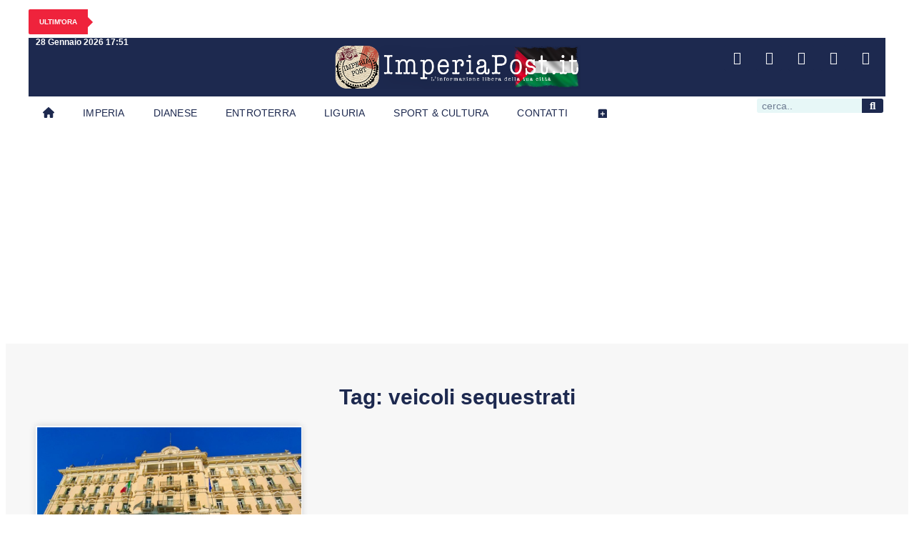

--- FILE ---
content_type: text/html; charset=UTF-8
request_url: https://imperiapost.it/tag/veicoli-sequestrati
body_size: 23593
content:
<!doctype html>
<html lang="it-IT">
<head>
	<meta charset="UTF-8">
	<meta name="viewport" content="width=device-width, initial-scale=1">
	<link rel="profile" href="https://gmpg.org/xfn/11">
	<script>
window.__unic_config_v2 = {"unic_enable_iab":"v2","unic_region":"eu","unic_language":"IT","unic_company":"imperiapost.it","unic_logo":"https:\/\/www.imperiapost.it\/wp-content\/uploads\/2022\/03\/cropped-imperialogo_2022.png","unic_policy_url":"https:\/\/www.imperiapost.it\/informativa-sui-cookie","unic_type":"bar","unic_enable_gdpr":"yes","unic_enable_ccpa":"no","publisherCountryCode":"DE"};
window.wp_consent_type = 'optin';
</script>
<script data-nowprocket type="text/javascript">
!function(){var i,r,o;i="__tcfapiLocator",r=[],(o=window.frames[i])||(function e(){var t=window.document,a=!!o;if(!a)if(t.body){var n=t.createElement("iframe");n.style.cssText="display:none",n.name=i,t.body.appendChild(n)}else setTimeout(e,50);return!a}(),window.__tcfapi=function(){for(var e,t=[],a=0;a<arguments.length;a++)t[a]=arguments[a];if(!t.length)return r;if("setGdprApplies"===t[0])3<t.length&&2===parseInt(t[1],10)&&"boolean"==typeof t[3]&&(e=t[3],"function"==typeof t[2]&&t[2]("set",!0));else if("ping"===t[0]){var n={gdprApplies:e,cmpLoaded:!1,cmpStatus:"stub"};"function"==typeof t[2]&&t[2](n,!0)}else r.push(t)},window.addEventListener("message",function(n){var i="string"==typeof n.data,e={};try{e=i?JSON.parse(n.data):n.data}catch(e){}var r=e.__tcfapiCall;r&&window.__tcfapi(r.command,r.version,function(e,t){var a={__tcfapiReturn:{returnValue:e,success:t,callId:r.callId}};i&&(a=JSON.stringify(a)),n.source.postMessage(a,"*")},r.parameter)},!1))}();
!function(){var i,n,s;i="__uspapiLocator",n=[],(s=window.frames[i])||(function a(){var e=window.document,n=!!s;if(!s)if(e.body){var t=e.createElement("iframe");t.style.cssText="display:none",t.name=i,e.body.appendChild(t)}else setTimeout(a,50);return!n}(),window.__uspapi=function(){for(var a=[],e=0;e<arguments.length;e++)a[e]=arguments[e];if(!a.length)return n;"ping"===a[0]?"function"==typeof a[2]&&a[2]({cmpLoaded:!1,cmpStatus:"stub"},!0):n.push(a)},window.addEventListener("message",function(t){var i="string"==typeof t.data,a={};try{a=i?JSON.parse(t.data):t.data}catch(a){}var s=a.__uspapiCall;s&&window.__uspapi(s.command,s.version,function(a,e){var n={__uspapiReturn:{returnValue:a,success:e,callId:s.callId}};i&&(n=JSON.stringify(n)),t.source.postMessage(n,"*")},s.parameter)},!1))}();
window.__gpp_addFrame=function(e){if(!window.frames[e])if(document.body){var t=document.createElement("iframe");t.style.cssText="display:none",t.name=e,document.body.appendChild(t)}else window.setTimeout(window.__gpp_addFrame,50,e)},window.__gpp_stub=function(){var e=arguments;if(__gpp.queue=__gpp.queue||[],__gpp.events=__gpp.events||[],!e.length||1==e.length&&"queue"==e[0])return __gpp.queue;if(1==e.length&&"events"==e[0])return __gpp.events;var t=e[0],p=1<e.length?e[1]:null,s=2<e.length?e[2]:null;if("ping"===t)p&&p({gppVersion:"1.1",cmpStatus:"stub",cmpDisplayStatus:"hidden",signalStatus:"not ready",supportedAPIs:["2:tcfeuv2","5:tcfcav1","6:uspv1","7:usnatv1","8:uscav1","9:usvav1","10:uscov1","11:usutv1","12:usctv1"],cmpId:0,sectionList:[],applicableSections:[-1],gppString:"",parsedSections:{}},!0);else if("addEventListener"===t){"lastId"in __gpp||(__gpp.lastId=0),__gpp.lastId++;var n=__gpp.lastId;__gpp.events.push({id:n,callback:p,parameter:s}),p({eventName:"listenerRegistered",listenerId:n,data:!0,pingData:{gppVersion:"1.1",cmpStatus:"stub",cmpDisplayStatus:"hidden",signalStatus:"not ready",supportedAPIs:["2:tcfeuv2","5:tcfcav1","6:uspv1","7:usnatv1","8:uscav1","9:usvav1","10:uscov1","11:usutv1","12:usctv1"],cmpId:0,sectionList:[],applicableSections:[-1],gppString:"",parsedSections:{}}},!0)}else if("removeEventListener"===t){for(var a=!1,i=0;i<__gpp.events.length;i++)if(__gpp.events[i].id==s){__gpp.events.splice(i,1),a=!0;break}p({eventName:"listenerRemoved",listenerId:s,data:a,pingData:{gppVersion:"1.1",cmpStatus:"stub",cmpDisplayStatus:"hidden",signalStatus:"not ready",supportedAPIs:["2:tcfeuv2","5:tcfcav1","6:uspv1","7:usnatv1","8:uscav1","9:usvav1","10:uscov1","11:usutv1","12:usctv1"],cmpId:0,sectionList:[],applicableSections:[-1],gppString:"",parsedSections:{}}},!0)}else"hasSection"===t?p(!1,!0):"getSection"===t||"getField"===t?p(null,!0):__gpp.queue.push([].slice.apply(e))},window.__gpp_msghandler=function(s){var n="string"==typeof s.data;try{var t=n?JSON.parse(s.data):s.data}catch(e){t=null}if("object"==typeof t&&null!==t&&"__gppCall"in t){var a=t.__gppCall;window.__gpp(a.command,function(e,t){var p={__gppReturn:{returnValue:e,success:t,callId:a.callId}};s.source.postMessage(n?JSON.stringify(p):p,"*")},"parameter"in a?a.parameter:null,"version"in a?a.version:"1.1")}},"__gpp"in window&&"function"==typeof window.__gpp||(window.__gpp=window.__gpp_stub,window.addEventListener("message",window.__gpp_msghandler,!1),window.__gpp_addFrame("__gppLocator"));
window.gtag||(window.dataLayer=window.dataLayer||[],window.gtag=function(){window.dataLayer.push(arguments)}),window.gtag("set","developer_id.dZTcxZD",!0),window.gtag("consent","default",{ad_storage:"denied",functionality_storage:"denied",personalization_storage:"denied",analytics_storage:"denied",ad_user_data:"denied",ad_personalization:"denied",security_storage:"granted",wait_for_update:3e3}),window.gtag("set","ads_data_redaction",!0),window.gtag("set","url_passthrough",!1);
</script>
<script data-nowprocket async data-cfasync='false' src='https://cmp.uniconsent.com/v2/85d3bd683e/cmp.js'></script>
<meta name='robots' content='noindex, follow' />

	<!-- This site is optimized with the Yoast SEO plugin v26.8 - https://yoast.com/product/yoast-seo-wordpress/ -->
	<title>Esplora veicoli sequestrati | Imperiapost - L&#039;informazione libera della tua città</title>
	<meta property="og:locale" content="it_IT" />
	<meta property="og:type" content="article" />
	<meta property="og:title" content="Esplora veicoli sequestrati | Imperiapost - L&#039;informazione libera della tua città" />
	<meta property="og:url" content="https://www.imperiapost.it/tag/veicoli-sequestrati" />
	<meta property="og:site_name" content="Imperiapost - L&#039;informazione libera della tua città" />
	<meta property="og:image" content="https://imperiapost.it/wp-content/uploads/2024/09/placeholder.jpg" />
	<meta property="og:image:width" content="1200" />
	<meta property="og:image:height" content="675" />
	<meta property="og:image:type" content="image/jpeg" />
	<script type="application/ld+json" class="yoast-schema-graph">{"@context":"https://schema.org","@graph":[{"@type":"CollectionPage","@id":"https://www.imperiapost.it/tag/veicoli-sequestrati","url":"https://www.imperiapost.it/tag/veicoli-sequestrati","name":"Esplora veicoli sequestrati | Imperiapost - L&#039;informazione libera della tua città","isPartOf":{"@id":"https://imperiapost.it/#website"},"primaryImageOfPage":{"@id":"https://www.imperiapost.it/tag/veicoli-sequestrati#primaryimage"},"image":{"@id":"https://www.imperiapost.it/tag/veicoli-sequestrati#primaryimage"},"thumbnailUrl":"https://imperiapost.it/wp-content/uploads/2022/07/veicoli-sequestrati-imperia-elenco-luglio-2022.jpg","inLanguage":"it-IT"},{"@type":"ImageObject","inLanguage":"it-IT","@id":"https://www.imperiapost.it/tag/veicoli-sequestrati#primaryimage","url":"https://imperiapost.it/wp-content/uploads/2022/07/veicoli-sequestrati-imperia-elenco-luglio-2022.jpg","contentUrl":"https://imperiapost.it/wp-content/uploads/2022/07/veicoli-sequestrati-imperia-elenco-luglio-2022.jpg","width":1024,"height":768},{"@type":"WebSite","@id":"https://imperiapost.it/#website","url":"https://imperiapost.it/","name":"Imperiapost - L'informazione libera della tua città","description":"Sempre aggiornato su politica, cronaca, sport, eventi e stile di vita: le ultime notizie da Imperia e dalla sua provincia. Your go-to source for the latest in politics, news, sports, events, and lifestyle from Imperia and its province.","publisher":{"@id":"https://imperiapost.it/#organization"},"alternateName":"Imperiapost","potentialAction":[{"@type":"SearchAction","target":{"@type":"EntryPoint","urlTemplate":"https://imperiapost.it/?s={search_term_string}"},"query-input":{"@type":"PropertyValueSpecification","valueRequired":true,"valueName":"search_term_string"}}],"inLanguage":"it-IT"},{"@type":"Organization","@id":"https://imperiapost.it/#organization","name":"ImperiaPost.it","url":"https://imperiapost.it/","logo":{"@type":"ImageObject","inLanguage":"it-IT","@id":"https://imperiapost.it/#/schema/logo/image/","url":"https://imperiapost.it/wp-content/uploads/2018/11/17352150_865052023633941_8828719407334565727_n.png","contentUrl":"https://imperiapost.it/wp-content/uploads/2018/11/17352150_865052023633941_8828719407334565727_n.png","width":430,"height":431,"caption":"ImperiaPost.it"},"image":{"@id":"https://imperiapost.it/#/schema/logo/image/"},"sameAs":["https://www.facebook.com/imperiapost.it/","https://x.com/Imperiapost","https://www.instagram.com/imperiapost.it/","http://youtube.com/c/ImperiapostTV"]}]}</script>
	<!-- / Yoast SEO plugin. -->


<link rel='dns-prefetch' href='//imperiapost.it' />
<link rel="alternate" type="application/rss+xml" title="Imperiapost - L&#039;informazione libera della tua città &raquo; Feed" href="https://imperiapost.it/feed" />
<style id='wp-img-auto-sizes-contain-inline-css'>
img:is([sizes=auto i],[sizes^="auto," i]){contain-intrinsic-size:3000px 1500px}
/*# sourceURL=wp-img-auto-sizes-contain-inline-css */
</style>
<link rel='stylesheet' id='sby_styles-css' href='https://imperiapost.it/wp-content/plugins/feeds-for-youtube/css/sb-youtube-free.min.css?ver=2.4.0' media='all' />
<style id='wp-emoji-styles-inline-css'>

	img.wp-smiley, img.emoji {
		display: inline !important;
		border: none !important;
		box-shadow: none !important;
		height: 1em !important;
		width: 1em !important;
		margin: 0 0.07em !important;
		vertical-align: -0.1em !important;
		background: none !important;
		padding: 0 !important;
	}
/*# sourceURL=wp-emoji-styles-inline-css */
</style>
<link rel='stylesheet' id='wp-block-library-css' href='https://imperiapost.it/wp-includes/css/dist/block-library/style.min.css?ver=e585fb1d18274ce41a704d611f295a67' media='all' />
<style id='global-styles-inline-css'>
:root{--wp--preset--aspect-ratio--square: 1;--wp--preset--aspect-ratio--4-3: 4/3;--wp--preset--aspect-ratio--3-4: 3/4;--wp--preset--aspect-ratio--3-2: 3/2;--wp--preset--aspect-ratio--2-3: 2/3;--wp--preset--aspect-ratio--16-9: 16/9;--wp--preset--aspect-ratio--9-16: 9/16;--wp--preset--color--black: #000000;--wp--preset--color--cyan-bluish-gray: #abb8c3;--wp--preset--color--white: #ffffff;--wp--preset--color--pale-pink: #f78da7;--wp--preset--color--vivid-red: #cf2e2e;--wp--preset--color--luminous-vivid-orange: #ff6900;--wp--preset--color--luminous-vivid-amber: #fcb900;--wp--preset--color--light-green-cyan: #7bdcb5;--wp--preset--color--vivid-green-cyan: #00d084;--wp--preset--color--pale-cyan-blue: #8ed1fc;--wp--preset--color--vivid-cyan-blue: #0693e3;--wp--preset--color--vivid-purple: #9b51e0;--wp--preset--gradient--vivid-cyan-blue-to-vivid-purple: linear-gradient(135deg,rgb(6,147,227) 0%,rgb(155,81,224) 100%);--wp--preset--gradient--light-green-cyan-to-vivid-green-cyan: linear-gradient(135deg,rgb(122,220,180) 0%,rgb(0,208,130) 100%);--wp--preset--gradient--luminous-vivid-amber-to-luminous-vivid-orange: linear-gradient(135deg,rgb(252,185,0) 0%,rgb(255,105,0) 100%);--wp--preset--gradient--luminous-vivid-orange-to-vivid-red: linear-gradient(135deg,rgb(255,105,0) 0%,rgb(207,46,46) 100%);--wp--preset--gradient--very-light-gray-to-cyan-bluish-gray: linear-gradient(135deg,rgb(238,238,238) 0%,rgb(169,184,195) 100%);--wp--preset--gradient--cool-to-warm-spectrum: linear-gradient(135deg,rgb(74,234,220) 0%,rgb(151,120,209) 20%,rgb(207,42,186) 40%,rgb(238,44,130) 60%,rgb(251,105,98) 80%,rgb(254,248,76) 100%);--wp--preset--gradient--blush-light-purple: linear-gradient(135deg,rgb(255,206,236) 0%,rgb(152,150,240) 100%);--wp--preset--gradient--blush-bordeaux: linear-gradient(135deg,rgb(254,205,165) 0%,rgb(254,45,45) 50%,rgb(107,0,62) 100%);--wp--preset--gradient--luminous-dusk: linear-gradient(135deg,rgb(255,203,112) 0%,rgb(199,81,192) 50%,rgb(65,88,208) 100%);--wp--preset--gradient--pale-ocean: linear-gradient(135deg,rgb(255,245,203) 0%,rgb(182,227,212) 50%,rgb(51,167,181) 100%);--wp--preset--gradient--electric-grass: linear-gradient(135deg,rgb(202,248,128) 0%,rgb(113,206,126) 100%);--wp--preset--gradient--midnight: linear-gradient(135deg,rgb(2,3,129) 0%,rgb(40,116,252) 100%);--wp--preset--font-size--small: 13px;--wp--preset--font-size--medium: 20px;--wp--preset--font-size--large: 36px;--wp--preset--font-size--x-large: 42px;--wp--preset--spacing--20: 0.44rem;--wp--preset--spacing--30: 0.67rem;--wp--preset--spacing--40: 1rem;--wp--preset--spacing--50: 1.5rem;--wp--preset--spacing--60: 2.25rem;--wp--preset--spacing--70: 3.38rem;--wp--preset--spacing--80: 5.06rem;--wp--preset--shadow--natural: 6px 6px 9px rgba(0, 0, 0, 0.2);--wp--preset--shadow--deep: 12px 12px 50px rgba(0, 0, 0, 0.4);--wp--preset--shadow--sharp: 6px 6px 0px rgba(0, 0, 0, 0.2);--wp--preset--shadow--outlined: 6px 6px 0px -3px rgb(255, 255, 255), 6px 6px rgb(0, 0, 0);--wp--preset--shadow--crisp: 6px 6px 0px rgb(0, 0, 0);}:root { --wp--style--global--content-size: 800px;--wp--style--global--wide-size: 1200px; }:where(body) { margin: 0; }.wp-site-blocks > .alignleft { float: left; margin-right: 2em; }.wp-site-blocks > .alignright { float: right; margin-left: 2em; }.wp-site-blocks > .aligncenter { justify-content: center; margin-left: auto; margin-right: auto; }:where(.wp-site-blocks) > * { margin-block-start: 24px; margin-block-end: 0; }:where(.wp-site-blocks) > :first-child { margin-block-start: 0; }:where(.wp-site-blocks) > :last-child { margin-block-end: 0; }:root { --wp--style--block-gap: 24px; }:root :where(.is-layout-flow) > :first-child{margin-block-start: 0;}:root :where(.is-layout-flow) > :last-child{margin-block-end: 0;}:root :where(.is-layout-flow) > *{margin-block-start: 24px;margin-block-end: 0;}:root :where(.is-layout-constrained) > :first-child{margin-block-start: 0;}:root :where(.is-layout-constrained) > :last-child{margin-block-end: 0;}:root :where(.is-layout-constrained) > *{margin-block-start: 24px;margin-block-end: 0;}:root :where(.is-layout-flex){gap: 24px;}:root :where(.is-layout-grid){gap: 24px;}.is-layout-flow > .alignleft{float: left;margin-inline-start: 0;margin-inline-end: 2em;}.is-layout-flow > .alignright{float: right;margin-inline-start: 2em;margin-inline-end: 0;}.is-layout-flow > .aligncenter{margin-left: auto !important;margin-right: auto !important;}.is-layout-constrained > .alignleft{float: left;margin-inline-start: 0;margin-inline-end: 2em;}.is-layout-constrained > .alignright{float: right;margin-inline-start: 2em;margin-inline-end: 0;}.is-layout-constrained > .aligncenter{margin-left: auto !important;margin-right: auto !important;}.is-layout-constrained > :where(:not(.alignleft):not(.alignright):not(.alignfull)){max-width: var(--wp--style--global--content-size);margin-left: auto !important;margin-right: auto !important;}.is-layout-constrained > .alignwide{max-width: var(--wp--style--global--wide-size);}body .is-layout-flex{display: flex;}.is-layout-flex{flex-wrap: wrap;align-items: center;}.is-layout-flex > :is(*, div){margin: 0;}body .is-layout-grid{display: grid;}.is-layout-grid > :is(*, div){margin: 0;}body{padding-top: 0px;padding-right: 0px;padding-bottom: 0px;padding-left: 0px;}a:where(:not(.wp-element-button)){text-decoration: underline;}:root :where(.wp-element-button, .wp-block-button__link){background-color: #32373c;border-width: 0;color: #fff;font-family: inherit;font-size: inherit;font-style: inherit;font-weight: inherit;letter-spacing: inherit;line-height: inherit;padding-top: calc(0.667em + 2px);padding-right: calc(1.333em + 2px);padding-bottom: calc(0.667em + 2px);padding-left: calc(1.333em + 2px);text-decoration: none;text-transform: inherit;}.has-black-color{color: var(--wp--preset--color--black) !important;}.has-cyan-bluish-gray-color{color: var(--wp--preset--color--cyan-bluish-gray) !important;}.has-white-color{color: var(--wp--preset--color--white) !important;}.has-pale-pink-color{color: var(--wp--preset--color--pale-pink) !important;}.has-vivid-red-color{color: var(--wp--preset--color--vivid-red) !important;}.has-luminous-vivid-orange-color{color: var(--wp--preset--color--luminous-vivid-orange) !important;}.has-luminous-vivid-amber-color{color: var(--wp--preset--color--luminous-vivid-amber) !important;}.has-light-green-cyan-color{color: var(--wp--preset--color--light-green-cyan) !important;}.has-vivid-green-cyan-color{color: var(--wp--preset--color--vivid-green-cyan) !important;}.has-pale-cyan-blue-color{color: var(--wp--preset--color--pale-cyan-blue) !important;}.has-vivid-cyan-blue-color{color: var(--wp--preset--color--vivid-cyan-blue) !important;}.has-vivid-purple-color{color: var(--wp--preset--color--vivid-purple) !important;}.has-black-background-color{background-color: var(--wp--preset--color--black) !important;}.has-cyan-bluish-gray-background-color{background-color: var(--wp--preset--color--cyan-bluish-gray) !important;}.has-white-background-color{background-color: var(--wp--preset--color--white) !important;}.has-pale-pink-background-color{background-color: var(--wp--preset--color--pale-pink) !important;}.has-vivid-red-background-color{background-color: var(--wp--preset--color--vivid-red) !important;}.has-luminous-vivid-orange-background-color{background-color: var(--wp--preset--color--luminous-vivid-orange) !important;}.has-luminous-vivid-amber-background-color{background-color: var(--wp--preset--color--luminous-vivid-amber) !important;}.has-light-green-cyan-background-color{background-color: var(--wp--preset--color--light-green-cyan) !important;}.has-vivid-green-cyan-background-color{background-color: var(--wp--preset--color--vivid-green-cyan) !important;}.has-pale-cyan-blue-background-color{background-color: var(--wp--preset--color--pale-cyan-blue) !important;}.has-vivid-cyan-blue-background-color{background-color: var(--wp--preset--color--vivid-cyan-blue) !important;}.has-vivid-purple-background-color{background-color: var(--wp--preset--color--vivid-purple) !important;}.has-black-border-color{border-color: var(--wp--preset--color--black) !important;}.has-cyan-bluish-gray-border-color{border-color: var(--wp--preset--color--cyan-bluish-gray) !important;}.has-white-border-color{border-color: var(--wp--preset--color--white) !important;}.has-pale-pink-border-color{border-color: var(--wp--preset--color--pale-pink) !important;}.has-vivid-red-border-color{border-color: var(--wp--preset--color--vivid-red) !important;}.has-luminous-vivid-orange-border-color{border-color: var(--wp--preset--color--luminous-vivid-orange) !important;}.has-luminous-vivid-amber-border-color{border-color: var(--wp--preset--color--luminous-vivid-amber) !important;}.has-light-green-cyan-border-color{border-color: var(--wp--preset--color--light-green-cyan) !important;}.has-vivid-green-cyan-border-color{border-color: var(--wp--preset--color--vivid-green-cyan) !important;}.has-pale-cyan-blue-border-color{border-color: var(--wp--preset--color--pale-cyan-blue) !important;}.has-vivid-cyan-blue-border-color{border-color: var(--wp--preset--color--vivid-cyan-blue) !important;}.has-vivid-purple-border-color{border-color: var(--wp--preset--color--vivid-purple) !important;}.has-vivid-cyan-blue-to-vivid-purple-gradient-background{background: var(--wp--preset--gradient--vivid-cyan-blue-to-vivid-purple) !important;}.has-light-green-cyan-to-vivid-green-cyan-gradient-background{background: var(--wp--preset--gradient--light-green-cyan-to-vivid-green-cyan) !important;}.has-luminous-vivid-amber-to-luminous-vivid-orange-gradient-background{background: var(--wp--preset--gradient--luminous-vivid-amber-to-luminous-vivid-orange) !important;}.has-luminous-vivid-orange-to-vivid-red-gradient-background{background: var(--wp--preset--gradient--luminous-vivid-orange-to-vivid-red) !important;}.has-very-light-gray-to-cyan-bluish-gray-gradient-background{background: var(--wp--preset--gradient--very-light-gray-to-cyan-bluish-gray) !important;}.has-cool-to-warm-spectrum-gradient-background{background: var(--wp--preset--gradient--cool-to-warm-spectrum) !important;}.has-blush-light-purple-gradient-background{background: var(--wp--preset--gradient--blush-light-purple) !important;}.has-blush-bordeaux-gradient-background{background: var(--wp--preset--gradient--blush-bordeaux) !important;}.has-luminous-dusk-gradient-background{background: var(--wp--preset--gradient--luminous-dusk) !important;}.has-pale-ocean-gradient-background{background: var(--wp--preset--gradient--pale-ocean) !important;}.has-electric-grass-gradient-background{background: var(--wp--preset--gradient--electric-grass) !important;}.has-midnight-gradient-background{background: var(--wp--preset--gradient--midnight) !important;}.has-small-font-size{font-size: var(--wp--preset--font-size--small) !important;}.has-medium-font-size{font-size: var(--wp--preset--font-size--medium) !important;}.has-large-font-size{font-size: var(--wp--preset--font-size--large) !important;}.has-x-large-font-size{font-size: var(--wp--preset--font-size--x-large) !important;}
:root :where(.wp-block-pullquote){font-size: 1.5em;line-height: 1.6;}
/*# sourceURL=global-styles-inline-css */
</style>
<link rel='stylesheet' id='sbttb-fonts-css' href='https://imperiapost.it/wp-content/plugins/smooth-back-to-top-button/assets/css/sbttb-fonts.css?ver=1.2' media='all' />
<link rel='stylesheet' id='sbttb-style-css' href='https://imperiapost.it/wp-content/plugins/smooth-back-to-top-button/assets/css/smooth-back-to-top-button.css?ver=1.2' media='all' />
<link rel='stylesheet' id='upk-news-ticker-css' href='https://imperiapost.it/wp-content/plugins/ultimate-post-kit/assets/css/upk-news-ticker.css?ver=4.0.23' media='all' />
<link rel='stylesheet' id='elementor-frontend-css' href='https://imperiapost.it/wp-content/plugins/elementor/assets/css/frontend.min.css?ver=3.34.3' media='all' />
<link rel='stylesheet' id='widget-heading-css' href='https://imperiapost.it/wp-content/plugins/elementor/assets/css/widget-heading.min.css?ver=3.34.3' media='all' />
<link rel='stylesheet' id='widget-image-css' href='https://imperiapost.it/wp-content/plugins/elementor/assets/css/widget-image.min.css?ver=3.34.3' media='all' />
<link rel='stylesheet' id='widget-social-icons-css' href='https://imperiapost.it/wp-content/plugins/elementor/assets/css/widget-social-icons.min.css?ver=3.34.3' media='all' />
<link rel='stylesheet' id='e-apple-webkit-css' href='https://imperiapost.it/wp-content/plugins/elementor/assets/css/conditionals/apple-webkit.min.css?ver=3.34.3' media='all' />
<link rel='stylesheet' id='widget-nav-menu-css' href='https://imperiapost.it/wp-content/plugins/elementor-pro/assets/css/widget-nav-menu.min.css?ver=3.34.3' media='all' />
<link rel='stylesheet' id='widget-search-form-css' href='https://imperiapost.it/wp-content/plugins/elementor-pro/assets/css/widget-search-form.min.css?ver=3.34.3' media='all' />
<link rel='stylesheet' id='elementor-icons-shared-0-css' href='https://imperiapost.it/wp-content/plugins/elementor/assets/lib/font-awesome/css/fontawesome.min.css?ver=5.15.3' media='all' />
<link rel='stylesheet' id='elementor-icons-fa-solid-css' href='https://imperiapost.it/wp-content/plugins/elementor/assets/lib/font-awesome/css/solid.min.css?ver=5.15.3' media='all' />
<link rel='stylesheet' id='e-sticky-css' href='https://imperiapost.it/wp-content/plugins/elementor-pro/assets/css/modules/sticky.min.css?ver=3.34.3' media='all' />
<link rel='stylesheet' id='widget-icon-box-css' href='https://imperiapost.it/wp-content/plugins/elementor/assets/css/widget-icon-box.min.css?ver=3.34.3' media='all' />
<link rel='stylesheet' id='widget-spacer-css' href='https://imperiapost.it/wp-content/plugins/elementor/assets/css/widget-spacer.min.css?ver=3.34.3' media='all' />
<link rel='stylesheet' id='widget-icon-list-css' href='https://imperiapost.it/wp-content/plugins/elementor/assets/css/widget-icon-list.min.css?ver=3.34.3' media='all' />
<link rel='stylesheet' id='widget-posts-css' href='https://imperiapost.it/wp-content/plugins/elementor-pro/assets/css/widget-posts.min.css?ver=3.34.3' media='all' />
<link rel='stylesheet' id='e-animation-fadeIn-css' href='https://imperiapost.it/wp-content/plugins/elementor/assets/lib/animations/styles/fadeIn.min.css?ver=3.34.3' media='all' />
<link rel='stylesheet' id='e-popup-css' href='https://imperiapost.it/wp-content/plugins/elementor-pro/assets/css/conditionals/popup.min.css?ver=3.34.3' media='all' />
<link rel='stylesheet' id='elementor-icons-css' href='https://imperiapost.it/wp-content/plugins/elementor/assets/lib/eicons/css/elementor-icons.min.css?ver=5.46.0' media='all' />
<link rel='stylesheet' id='elementor-post-632824-css' href='https://imperiapost.it/wp-content/uploads/elementor/css/post-632824.css?ver=1769609697' media='all' />
<link rel='stylesheet' id='sby-styles-css' href='https://imperiapost.it/wp-content/plugins/feeds-for-youtube/css/sb-youtube-free.min.css?ver=2.4.0' media='all' />
<link rel='stylesheet' id='elementor-post-635573-css' href='https://imperiapost.it/wp-content/uploads/elementor/css/post-635573.css?ver=1769609697' media='all' />
<link rel='stylesheet' id='elementor-post-633241-css' href='https://imperiapost.it/wp-content/uploads/elementor/css/post-633241.css?ver=1769609698' media='all' />
<link rel='stylesheet' id='elementor-post-633385-css' href='https://imperiapost.it/wp-content/uploads/elementor/css/post-633385.css?ver=1769609712' media='all' />
<link rel='stylesheet' id='elementor-post-635866-css' href='https://imperiapost.it/wp-content/uploads/elementor/css/post-635866.css?ver=1769609698' media='all' />
<link rel='stylesheet' id='upk-site-css' href='https://imperiapost.it/wp-content/plugins/ultimate-post-kit/assets/css/upk-site.css?ver=4.0.23' media='all' />
<link rel='stylesheet' id='elementor-gf-local-roboto-css' href='https://www.imperiapost.it/wp-content/uploads/elementor/google-fonts/css/roboto.css?ver=1742234104' media='all' />
<link rel='stylesheet' id='elementor-gf-local-robotoslab-css' href='https://www.imperiapost.it/wp-content/uploads/elementor/google-fonts/css/robotoslab.css?ver=1742234095' media='all' />
<link rel='stylesheet' id='elementor-icons-fa-brands-css' href='https://imperiapost.it/wp-content/plugins/elementor/assets/lib/font-awesome/css/brands.min.css?ver=5.15.3' media='all' />
<script src="https://imperiapost.it/wp-includes/js/jquery/jquery.min.js?ver=3.7.1" id="jquery-core-js"></script>
<script src="https://imperiapost.it/wp-includes/js/jquery/jquery-migrate.min.js?ver=3.4.1" id="jquery-migrate-js"></script>

            <style type="text/css">
                .progress-wrap {
                    bottom: 50px;
                    height: 46px;
                    width: 46px;
                    border-radius: 46px;
                    background-color: #ffffff;
                    box-shadow: inset 0 0 0 2px #cccccc;
                }

                .progress-wrap.btn-left-side {
                    left: 50px;
                }

                .progress-wrap.btn-right-side {
                    right: 50px;
                }

				.progress-wrap.btn-center {
					inset-inline: 0;
					margin-inline: auto;
				}

                .progress-wrap::after {
                    width: 46px;
                    height: 46px;
                    color: #1f2029;
                    font-size: 24px;
                    content: '\e900';
                    line-height: 46px;
                }

                .progress-wrap:hover::after {
                    color: #1f2029;
                }

                .progress-wrap svg.progress-circle path {
                    stroke: #1f2029;
                    stroke-width: 2px;
                }

                
                
                
            </style>

			<meta name="generator" content="Elementor 3.34.3; features: additional_custom_breakpoints; settings: css_print_method-external, google_font-enabled, font_display-swap">

<!-- Google Tag Manager -->
<script>(function(w,d,s,l,i){w[l]=w[l]||[];w[l].push({'gtm.start':
new Date().getTime(),event:'gtm.js'});var f=d.getElementsByTagName(s)[0],
j=d.createElement(s),dl=l!='dataLayer'?'&l='+l:'';j.async=true;j.src=
'https://www.googletagmanager.com/gtm.js?id='+i+dl;f.parentNode.insertBefore(j,f);
})(window,document,'script','dataLayer','GTM-KDVFSWFZ');</script>
<!-- End Google Tag Manager -->

<!-- Google tag (gtag.js) -->
<script async src="https://www.googletagmanager.com/gtag/js?id=G-V50VE68Y1T"></script>
<script>
  window.dataLayer = window.dataLayer || [];
  function gtag(){dataLayer.push(arguments);}
  gtag('js', new Date());

  gtag('config', 'G-V50VE68Y1T');
</script>

<!-- GOOGLE ADSENSE -->
<script async src="https://pagead2.googlesyndication.com/pagead/js/adsbygoogle.js?client=ca-pub-3274242727966707" crossorigin="anonymous"></script>
<!-- FINE GOOGLE ADSENSE -->





<!-- Facebook Pixel Code -->
<script>
  !function(f,b,e,v,n,t,s)
  {if(f.fbq)return;n=f.fbq=function(){n.callMethod?
  n.callMethod.apply(n,arguments):n.queue.push(arguments)};
  if(!f._fbq)f._fbq=n;n.push=n;n.loaded=!0;n.version='2.0';
  n.queue=[];t=b.createElement(e);t.async=!0;
  t.src=v;s=b.getElementsByTagName(e)[0];
  s.parentNode.insertBefore(t,s)}(window, document,'script',
  'https://connect.facebook.net/en_US/fbevents.js');
  fbq('init', '612493019194453');
  fbq('track', 'PageView');
</script>
<noscript><img height="1" width="1" style="display:none"
  src="https://www.facebook.com/tr?id=612493019194453&ev=PageView&noscript=1"
/></noscript>
<!-- End Facebook Pixel Code -->




<!-- Ad Manager Code -->

<!-- Native 1 -->

<script async src="https://securepubads.g.doubleclick.net/tag/js/gpt.js"></script>
<script>
  window.googletag = window.googletag || {cmd: []};
  googletag.cmd.push(function() {
    googletag.defineSlot('/302887498/BOX_NATIVE_IP', [[200, 446], [220, 90], [300, 250], [320, 50], [970, 90], [120, 90], [480, 320], [750, 300], [320, 480], [120, 60], [200, 200], [160, 600], [580, 400], [980, 120], [336, 280], [250, 360], [728, 90], [120, 30], [960, 90], [300, 75], [320, 100], [120, 600], [234, 60], [240, 400], [300, 600], [300, 100], [88, 31], [168, 28], [300, 1050], [1024, 768], [750, 100], [250, 250], 'fluid', [970, 66], [300, 50], [930, 180], [125, 125], [300, 31], [180, 150], [980, 90], [468, 60], [750, 200], [168, 42], [216, 36], [120, 240], [120, 20], [950, 90], [216, 54], [240, 133], [970, 250], [292, 30], [768, 1024]], 'div-gpt-ad-1692720574556-0').addService(googletag.pubads());
    googletag.pubads().enableSingleRequest();
    googletag.enableServices();
  });
</script>

<!-- Native 2 -->

<script async src="https://securepubads.g.doubleclick.net/tag/js/gpt.js"></script>
<script>
  window.googletag = window.googletag || {cmd: []};
  googletag.cmd.push(function() {
    googletag.defineSlot('/302887498/BOX_NATIVE_IP_2', ['fluid'], 'div-gpt-ad-1693129629390-0').addService(googletag.pubads());
    googletag.pubads().enableSingleRequest();
    googletag.enableServices();
  });
</script>

<!-- Native 3 -->

<script async src="https://securepubads.g.doubleclick.net/tag/js/gpt.js"></script>
<script>
  window.googletag = window.googletag || {cmd: []};
  googletag.cmd.push(function() {
    googletag.defineSlot('/302887498/BOX_NATIVE_IP_3', ['fluid'], 'div-gpt-ad-1693131644572-0').addService(googletag.pubads());
    googletag.pubads().enableSingleRequest();
    googletag.enableServices();
  });
</script>

<!-- Native 4 -->

<script async src="https://securepubads.g.doubleclick.net/tag/js/gpt.js"></script>
<script>
  window.googletag = window.googletag || {cmd: []};
  googletag.cmd.push(function() {
    googletag.defineSlot('/302887498/BOX_NATIVE_IP_4', ['fluid'], 'div-gpt-ad-1693134338114-0').addService(googletag.pubads());
    googletag.pubads().enableSingleRequest();
    googletag.enableServices();
  });
</script>

<!-- Native 5 -->

<script async src="https://securepubads.g.doubleclick.net/tag/js/gpt.js"></script>
<script>
  window.googletag = window.googletag || {cmd: []};
  googletag.cmd.push(function() {
    googletag.defineSlot('/302887498/BOX_NATIVE_IP_5', ['fluid'], 'div-gpt-ad-1693306366093-0').addService(googletag.pubads());
    googletag.pubads().enableSingleRequest();
    googletag.enableServices();
  });
</script>

<!-- Native 6 -->

<script async src="https://securepubads.g.doubleclick.net/tag/js/gpt.js"></script>
<script>
  window.googletag = window.googletag || {cmd: []};
  googletag.cmd.push(function() {
    googletag.defineSlot('/302887498/BOX_NATIVE_IP_6', ['fluid'], 'div-gpt-ad-1693309810456-0').addService(googletag.pubads());
    googletag.pubads().enableSingleRequest();
    googletag.enableServices();
  });
</script>






			<style>
				.e-con.e-parent:nth-of-type(n+4):not(.e-lazyloaded):not(.e-no-lazyload),
				.e-con.e-parent:nth-of-type(n+4):not(.e-lazyloaded):not(.e-no-lazyload) * {
					background-image: none !important;
				}
				@media screen and (max-height: 1024px) {
					.e-con.e-parent:nth-of-type(n+3):not(.e-lazyloaded):not(.e-no-lazyload),
					.e-con.e-parent:nth-of-type(n+3):not(.e-lazyloaded):not(.e-no-lazyload) * {
						background-image: none !important;
					}
				}
				@media screen and (max-height: 640px) {
					.e-con.e-parent:nth-of-type(n+2):not(.e-lazyloaded):not(.e-no-lazyload),
					.e-con.e-parent:nth-of-type(n+2):not(.e-lazyloaded):not(.e-no-lazyload) * {
						background-image: none !important;
					}
				}
			</style>
					<script>
			function css(element, style) {
				for (const property in style)
					element.style[property] = style[property];
			}
			function deviceIsMobile() {
				return typeof(window.orientation) != 'undefined';
			}
			window.onload = function() {
				if (deviceIsMobile()) {
					return;
				}
				var skin_container = document.querySelector("[custom='skin']");
				if (skin_container) {
					var firstElementChild = skin_container.firstElementChild;
					var elem = document.createElement('div');
					elem.onclick = function() {
						window.open("", "_blank");
					}
					skin_container.appendChild(elem);
					css(firstElementChild, {
						'margin-top': 'px',
						'margin-bottom': 'px',
					});
					css(skin_container, {
						'position': 'relative',
						'z-index': 1,
					});
					css(elem, {
						'position': 'absolute',
						'width': '100%',
						'height': '100%',
						'z-index': -1,
						'cursor': 'pointer',
						'background-image': 'url()',
						'background-size': 'cover',
						'background-repeat': 'no-repeat',
						'background-position': 'center center',
					})
				}
			};
		</script>
		<link rel="icon" href="https://imperiapost.it/wp-content/uploads/2025/10/cropped-FavIcon-32x32.png" sizes="32x32" />
<link rel="icon" href="https://imperiapost.it/wp-content/uploads/2025/10/cropped-FavIcon-192x192.png" sizes="192x192" />
<link rel="apple-touch-icon" href="https://imperiapost.it/wp-content/uploads/2025/10/cropped-FavIcon-180x180.png" />
<meta name="msapplication-TileImage" content="https://imperiapost.it/wp-content/uploads/2025/10/cropped-FavIcon-270x270.png" />
</head>
<body data-rsssl=1 class="archive tag tag-veicoli-sequestrati tag-49934 wp-embed-responsive wp-theme-hello-elementor hello-elementor-default elementor-page-633385 elementor-default elementor-template-full-width elementor-kit-632824">



		<header data-elementor-type="header" data-elementor-id="635573" class="elementor elementor-635573 elementor-location-header" data-elementor-post-type="elementor_library">
			<div class="elementor-element elementor-element-a1d4643 elementor-hidden-mobile e-flex e-con-boxed e-con e-parent" data-id="a1d4643" data-element_type="container">
					<div class="e-con-inner">
				<div class="elementor-element elementor-element-da38206 elementor-widget elementor-widget-upk-news-ticker" data-id="da38206" data-element_type="widget" data-widget_type="upk-news-ticker.default">
				<div class="elementor-widget-container">
							<div id="newsTicker1" class="upk-news-ticker" data-settings="{&quot;effect&quot;:&quot;scroll&quot;,&quot;autoPlay&quot;:true,&quot;interval&quot;:5000,&quot;pauseOnHover&quot;:true,&quot;scrollSpeed&quot;:2}">
					    	<div class="upk-news-ticker-label">
					<div class="upk-news-ticker-label-inner">
						ULTIM'ORA	    			</div>
	    		</div>
		    		    <div class="upk-news-ticker-content">
		        <ul>
				<li class="upk-news-ticker-item">
			

									
		<a href="https://imperiapost.it/791659/imperia-sversamento-di-liquami-in-via-airenti-sindaco-scajola-firma-unordinanza-per-la-tutela-della-salute-pubblica">
			
			
		<span class="upk-news-ticker-time bdt-margin-small-right" title="Published on: 28 Gennaio 2026 13:29">
			<span class="bdt-text-uppercase">13:29</span>
			<span>:</span>
		</span>

		
			Imperia: sversamento di liquami in via Airenti, sindaco Scajola firma un&#8217;ordinanza per la tutela della salute pubblica		</a>
						
				
			
		</li>
				<li class="upk-news-ticker-item">
			

									
		<a href="https://imperiapost.it/791660/inaugurazione-imperia-casa-ameglio-ex-albergo-italia-rinasce-fragili-sociale-accoglienza-e-innovazione-foto-e-video">
			
			
		<span class="upk-news-ticker-time bdt-margin-small-right" title="Published on: 28 Gennaio 2026 12:52">
			<span class="bdt-text-uppercase">12:52</span>
			<span>:</span>
		</span>

		
			Inaugurata a Imperia &#8220;Casa Ameglio&#8221;: l’ex Albergo Italia rinasce per i più fragili. &#8220;Punto di eccellenza tra accoglienza e innovazione&#8221;/Foto e Video		</a>
						
				
			
		</li>
				<li class="upk-news-ticker-item">
			

									
		<a href="https://imperiapost.it/791638/liguria-enrico-ioculano-entra-a-far-parte-della-commissione-antimafia-regionale-profondo-orgoglio-e-senso-di-responsabilita">
			
			
		<span class="upk-news-ticker-time bdt-margin-small-right" title="Published on: 28 Gennaio 2026 11:03">
			<span class="bdt-text-uppercase">11:03</span>
			<span>:</span>
		</span>

		
			Liguria: Enrico Ioculano entra a far parte della Commissione Antimafia regionale. &#8220;Profondo orgoglio e senso di responsabilità&#8221;		</a>
						
				
			
		</li>
				<li class="upk-news-ticker-item">
			

									
		<a href="https://imperiapost.it/791633/la-questura-di-imperia-da-il-benvenuto-a-dieci-nuovi-agenti-in-prova-saranno-impiegati-negli-uffici-piu-strategici">
			
			
		<span class="upk-news-ticker-time bdt-margin-small-right" title="Published on: 28 Gennaio 2026 10:52">
			<span class="bdt-text-uppercase">10:52</span>
			<span>:</span>
		</span>

		
			La Questura di Imperia dà il benvenuto a dieci nuovi agenti in prova: saranno impiegati negli uffici più strategici		</a>
						
				
			
		</li>
				<li class="upk-news-ticker-item">
			

									
		<a href="https://imperiapost.it/791618/imperia-consiglio-provinciale-scajola-assegna-le-deleghe-mager-vicepresidente-cascino-voglio-collaborare-non-fare-opposizione">
			
			
		<span class="upk-news-ticker-time bdt-margin-small-right" title="Published on: 28 Gennaio 2026 09:44">
			<span class="bdt-text-uppercase">09:44</span>
			<span>:</span>
		</span>

		
			Imperia: consiglio provinciale, Scajola assegna le deleghe. Mager vicepresidente. Cascino: &#8220;Farò il consigliere ombra&#8221;		</a>
						
				
			
		</li>
		

		        </ul>
		    </div>
		    		</div>
		
						</div>
				</div>
					</div>
				</div>
		<div class="elementor-element elementor-element-a56ca0d elementor-hidden-mobile e-flex e-con-boxed e-con e-parent" data-id="a56ca0d" data-element_type="container" data-settings="{&quot;sticky&quot;:&quot;top&quot;,&quot;sticky_on&quot;:[&quot;desktop&quot;,&quot;tablet&quot;],&quot;sticky_offset&quot;:0,&quot;sticky_effects_offset&quot;:0,&quot;sticky_anchor_link_offset&quot;:0}">
					<div class="e-con-inner">
		<div class="elementor-element elementor-element-7a21780 e-con-full e-flex e-con e-child" data-id="7a21780" data-element_type="container" data-settings="{&quot;background_background&quot;:&quot;classic&quot;}">
				<div class="elementor-element elementor-element-19ce478 elementor-widget elementor-widget-heading" data-id="19ce478" data-element_type="widget" data-widget_type="heading.default">
				<div class="elementor-widget-container">
					<h2 class="elementor-heading-title elementor-size-default">28 Gennaio 2026 17:51</h2>				</div>
				</div>
				</div>
		<div class="elementor-element elementor-element-55bc9e6 e-con-full e-flex e-con e-child" data-id="55bc9e6" data-element_type="container" data-settings="{&quot;background_background&quot;:&quot;classic&quot;}">
				<div class="elementor-element elementor-element-82957f9 elementor-widget elementor-widget-image" data-id="82957f9" data-element_type="widget" data-widget_type="image.default">
				<div class="elementor-widget-container">
																<a href="https://imperiapost.it">
							<img fetchpriority="high" width="649" height="116" src="https://imperiapost.it/wp-content/uploads/2023/08/Imperiapost_logo_bandiera.png" class="attachment-full size-full wp-image-763271" alt="" />								</a>
															</div>
				</div>
				</div>
		<div class="elementor-element elementor-element-8e2c64b e-con-full e-flex e-con e-child" data-id="8e2c64b" data-element_type="container" data-settings="{&quot;background_background&quot;:&quot;classic&quot;}">
				<div class="elementor-element elementor-element-a46aeb5 e-grid-align-right elementor-shape-rounded elementor-grid-0 elementor-widget elementor-widget-social-icons" data-id="a46aeb5" data-element_type="widget" data-widget_type="social-icons.default">
				<div class="elementor-widget-container">
							<div class="elementor-social-icons-wrapper elementor-grid" role="list">
							<span class="elementor-grid-item" role="listitem">
					<a class="elementor-icon elementor-social-icon elementor-social-icon-facebook elementor-repeater-item-cda2879" href="https://www.facebook.com/imperiapost.it" target="_blank">
						<span class="elementor-screen-only">Facebook</span>
						<i aria-hidden="true" class="fab fa-facebook"></i>					</a>
				</span>
							<span class="elementor-grid-item" role="listitem">
					<a class="elementor-icon elementor-social-icon elementor-social-icon-instagram elementor-repeater-item-1142ec7" href="https://www.instagram.com/imperiapost.it/" target="_blank">
						<span class="elementor-screen-only">Instagram</span>
						<i aria-hidden="true" class="fab fa-instagram"></i>					</a>
				</span>
							<span class="elementor-grid-item" role="listitem">
					<a class="elementor-icon elementor-social-icon elementor-social-icon-youtube elementor-repeater-item-0548975" href="https://www.youtube.com/channel/UCIAnhii6C8MPJlphtyuQ9CQ" target="_blank">
						<span class="elementor-screen-only">Youtube</span>
						<i aria-hidden="true" class="fab fa-youtube"></i>					</a>
				</span>
							<span class="elementor-grid-item" role="listitem">
					<a class="elementor-icon elementor-social-icon elementor-social-icon-telegram elementor-repeater-item-482de02" href="https://t.me/Imperiapostnews" target="_blank">
						<span class="elementor-screen-only">Telegram</span>
						<i aria-hidden="true" class="fab fa-telegram"></i>					</a>
				</span>
							<span class="elementor-grid-item" role="listitem">
					<a class="elementor-icon elementor-social-icon elementor-social-icon-tiktok elementor-repeater-item-86be999" href="https://www.tiktok.com/@imperiapost.it?_t=8dbKgN8HDcR&#038;_r=1" target="_blank">
						<span class="elementor-screen-only">Tiktok</span>
						<i aria-hidden="true" class="fab fa-tiktok"></i>					</a>
				</span>
					</div>
						</div>
				</div>
				</div>
		<div class="elementor-element elementor-element-afec650 e-con-full e-flex e-con e-child" data-id="afec650" data-element_type="container" data-settings="{&quot;background_background&quot;:&quot;classic&quot;}">
				<div class="elementor-element elementor-element-3a6ba26 elementor-nav-menu__align-start elementor-nav-menu--dropdown-tablet elementor-nav-menu__text-align-aside elementor-nav-menu--toggle elementor-nav-menu--burger elementor-widget elementor-widget-nav-menu" data-id="3a6ba26" data-element_type="widget" data-settings="{&quot;layout&quot;:&quot;horizontal&quot;,&quot;submenu_icon&quot;:{&quot;value&quot;:&quot;&lt;i class=\&quot;fas fa-caret-down\&quot; aria-hidden=\&quot;true\&quot;&gt;&lt;\/i&gt;&quot;,&quot;library&quot;:&quot;fa-solid&quot;},&quot;toggle&quot;:&quot;burger&quot;}" data-widget_type="nav-menu.default">
				<div class="elementor-widget-container">
								<nav aria-label="Menu" class="elementor-nav-menu--main elementor-nav-menu__container elementor-nav-menu--layout-horizontal e--pointer-none">
				<ul id="menu-1-3a6ba26" class="elementor-nav-menu"><li class="menu-item menu-item-type-post_type menu-item-object-page menu-item-home menu-item-771559"><a href="https://imperiapost.it/" class="elementor-item"><svg xmlns="http://www.w3.org/2000/svg" height="1em" viewBox="0 0 576 512"><!--! Font Awesome Free 6.4.0 by @fontawesome - https://fontawesome.com License - https://fontawesome.com/license (Commercial License) Copyright 2023 Fonticons, Inc. --><path d="M575.8 255.5c0 18-15 32.1-32 32.1h-32l.7 160.2c0 2.7-.2 5.4-.5 8.1V472c0 22.1-17.9 40-40 40H456c-1.1 0-2.2 0-3.3-.1c-1.4 .1-2.8 .1-4.2 .1H416 392c-22.1 0-40-17.9-40-40V448 384c0-17.7-14.3-32-32-32H256c-17.7 0-32 14.3-32 32v64 24c0 22.1-17.9 40-40 40H160 128.1c-1.5 0-3-.1-4.5-.2c-1.2 .1-2.4 .2-3.6 .2H104c-22.1 0-40-17.9-40-40V360c0-.9 0-1.9 .1-2.8V287.6H32c-18 0-32-14-32-32.1c0-9 3-17 10-24L266.4 8c7-7 15-8 22-8s15 2 21 7L564.8 231.5c8 7 12 15 11 24z"/></svg></a></li>
<li class="menu-item menu-item-type-taxonomy menu-item-object-category menu-item-has-children menu-item-771564"><a href="https://imperiapost.it/category/imperia" class="elementor-item">Imperia</a>
<ul class="sub-menu elementor-nav-menu--dropdown">
	<li class="menu-item menu-item-type-taxonomy menu-item-object-category menu-item-771566"><a href="https://imperiapost.it/category/imperia/cronaca-imperia" class="elementor-sub-item">Cronaca</a></li>
	<li class="menu-item menu-item-type-taxonomy menu-item-object-category menu-item-771567"><a href="https://imperiapost.it/category/imperia/giudiziaria" class="elementor-sub-item">Giudiziaria</a></li>
	<li class="menu-item menu-item-type-taxonomy menu-item-object-category menu-item-775041"><a href="https://imperiapost.it/category/imperia/politica-imperia" class="elementor-sub-item">Politica</a></li>
	<li class="menu-item menu-item-type-taxonomy menu-item-object-category menu-item-771579"><a href="https://imperiapost.it/category/imperia/attualita-imperia" class="elementor-sub-item">Attualità</a></li>
	<li class="menu-item menu-item-type-taxonomy menu-item-object-category menu-item-771597"><a href="https://imperiapost.it/category/consiglio" class="elementor-sub-item">Consiglio Comunale</a></li>
	<li class="menu-item menu-item-type-taxonomy menu-item-object-category menu-item-771569"><a href="https://imperiapost.it/category/picca-e-poma" class="elementor-sub-item">Picca &amp; Poma</a></li>
	<li class="menu-item menu-item-type-taxonomy menu-item-object-category menu-item-771570"><a href="https://imperiapost.it/category/editoriale" class="elementor-sub-item">Editoriale</a></li>
</ul>
</li>
<li class="menu-item menu-item-type-taxonomy menu-item-object-category menu-item-has-children menu-item-771577"><a href="https://imperiapost.it/category/dianese" class="elementor-item">Dianese</a>
<ul class="sub-menu elementor-nav-menu--dropdown">
	<li class="menu-item menu-item-type-taxonomy menu-item-object-category menu-item-771581"><a href="https://imperiapost.it/category/dianese/cronaca-dianese" class="elementor-sub-item">Cronaca</a></li>
	<li class="menu-item menu-item-type-custom menu-item-object-custom menu-item-771585"><a href="https://www.imperiapost.it/category/dianese/politica-dianese" class="elementor-sub-item">Politica</a></li>
	<li class="menu-item menu-item-type-taxonomy menu-item-object-category menu-item-771580"><a href="https://imperiapost.it/category/dianese/attualita-dianese" class="elementor-sub-item">Attualità</a></li>
</ul>
</li>
<li class="menu-item menu-item-type-taxonomy menu-item-object-category menu-item-has-children menu-item-771586"><a href="https://imperiapost.it/category/entroterra" class="elementor-item">Entroterra</a>
<ul class="sub-menu elementor-nav-menu--dropdown">
	<li class="menu-item menu-item-type-taxonomy menu-item-object-category menu-item-771588"><a href="https://imperiapost.it/category/entroterra/cronaca-entroterra" class="elementor-sub-item">Cronaca</a></li>
	<li class="menu-item menu-item-type-custom menu-item-object-custom menu-item-771589"><a href="https://www.imperiapost.it/category/entroterra/politica-entroterra" class="elementor-sub-item">Politica</a></li>
	<li class="menu-item menu-item-type-taxonomy menu-item-object-category menu-item-771587"><a href="https://imperiapost.it/category/entroterra/attualita-entroterra" class="elementor-sub-item">Attualità</a></li>
</ul>
</li>
<li class="menu-item menu-item-type-custom menu-item-object-custom menu-item-has-children menu-item-771590"><a href="#" class="elementor-item elementor-item-anchor">Liguria</a>
<ul class="sub-menu elementor-nav-menu--dropdown">
	<li class="menu-item menu-item-type-taxonomy menu-item-object-category menu-item-771595"><a href="https://imperiapost.it/category/news-dalla-provincia" class="elementor-sub-item">Provincia Imperia</a></li>
	<li class="menu-item menu-item-type-taxonomy menu-item-object-category menu-item-771593"><a href="https://imperiapost.it/category/alassio-andora" class="elementor-sub-item">Savonese</a></li>
	<li class="menu-item menu-item-type-taxonomy menu-item-object-category menu-item-771592"><a href="https://imperiapost.it/category/regione-liguria" class="elementor-sub-item">Regione Liguria</a></li>
	<li class="menu-item menu-item-type-custom menu-item-object-custom menu-item-771596"><a href="https://www.imperiapost.it/category/cronaca" class="elementor-sub-item">Cronaca</a></li>
	<li class="menu-item menu-item-type-taxonomy menu-item-object-category menu-item-771568"><a href="https://imperiapost.it/category/politica" class="elementor-sub-item">Politica</a></li>
	<li class="menu-item menu-item-type-taxonomy menu-item-object-category menu-item-774540"><a href="https://imperiapost.it/category/meteo" class="elementor-sub-item">Meteo</a></li>
	<li class="menu-item menu-item-type-taxonomy menu-item-object-category menu-item-775033"><a href="https://imperiapost.it/category/dal-mondo" class="elementor-sub-item">Dal mondo</a></li>
	<li class="menu-item menu-item-type-taxonomy menu-item-object-category menu-item-771604"><a href="https://imperiapost.it/category/rubriche/lavoro-rubriche" class="elementor-sub-item">Offerte di lavoro</a></li>
</ul>
</li>
<li class="menu-item menu-item-type-custom menu-item-object-custom menu-item-has-children menu-item-771601"><a href="#" class="elementor-item elementor-item-anchor">Sport &#038; Cultura</a>
<ul class="sub-menu elementor-nav-menu--dropdown">
	<li class="menu-item menu-item-type-taxonomy menu-item-object-category menu-item-771599"><a href="https://imperiapost.it/category/cultura-manifestazioni" class="elementor-sub-item">Eventi</a></li>
	<li class="menu-item menu-item-type-taxonomy menu-item-object-category menu-item-776964"><a href="https://imperiapost.it/category/sanremo-2026" class="elementor-sub-item">Sanremo 2026</a></li>
	<li class="menu-item menu-item-type-taxonomy menu-item-object-category menu-item-771600"><a href="https://imperiapost.it/category/sport" class="elementor-sub-item">Sport</a></li>
	<li class="menu-item menu-item-type-taxonomy menu-item-object-category menu-item-771602"><a href="https://imperiapost.it/category/natura" class="elementor-sub-item">Ambiente e Natura</a></li>
</ul>
</li>
<li class="menu-item menu-item-type-post_type menu-item-object-page menu-item-771628"><a href="https://imperiapost.it/contatti" class="elementor-item">Contatti</a></li>
<li class="menu-item menu-item-type-custom menu-item-object-custom menu-item-has-children menu-item-771603"><a href="#" class="elementor-item elementor-item-anchor"><svg xmlns="http://www.w3.org/2000/svg" height="1em" viewBox="0 0 576 512"><!--!Font Awesome Free v7.1.0 by @fontawesome - https://fontawesome.com License - https://fontawesome.com/license/free Copyright 2025 Fonticons, Inc.--><path d="M160 96C124.7 96 96 124.7 96 160L96 480C96 515.3 124.7 544 160 544L480 544C515.3 544 544 515.3 544 480L544 160C544 124.7 515.3 96 480 96L160 96zM296 408L296 344L232 344C218.7 344 208 333.3 208 320C208 306.7 218.7 296 232 296L296 296L296 232C296 218.7 306.7 208 320 208C333.3 208 344 218.7 344 232L344 296L408 296C421.3 296 432 306.7 432 320C432 333.3 421.3 344 408 344L344 344L344 408C344 421.3 333.3 432 320 432C306.7 432 296 421.3 296 408z"/></svg></a>
<ul class="sub-menu elementor-nav-menu--dropdown">
	<li class="menu-item menu-item-type-custom menu-item-object-custom menu-item-has-children menu-item-771605"><a href="#" class="elementor-sub-item elementor-item-anchor">Elezioni</a>
	<ul class="sub-menu elementor-nav-menu--dropdown">
		<li class="menu-item menu-item-type-taxonomy menu-item-object-category menu-item-786187"><a href="https://imperiapost.it/category/provinciali-2025" class="elementor-sub-item">Elezioni Provinciali 2025</a></li>
		<li class="menu-item menu-item-type-taxonomy menu-item-object-category menu-item-771607"><a href="https://imperiapost.it/category/elezioni-2024" class="elementor-sub-item">Elezioni comunali 2024</a></li>
		<li class="menu-item menu-item-type-taxonomy menu-item-object-category menu-item-771606"><a href="https://imperiapost.it/category/elezioni-2023" class="elementor-sub-item">Elezioni comunali 2023</a></li>
		<li class="menu-item menu-item-type-taxonomy menu-item-object-category menu-item-771611"><a href="https://imperiapost.it/category/elezioni-comunali-2021" class="elementor-sub-item">Elezioni comunali 2021</a></li>
		<li class="menu-item menu-item-type-taxonomy menu-item-object-category menu-item-771612"><a href="https://imperiapost.it/category/comunali-2019" class="elementor-sub-item">Elezioni comunali 2019</a></li>
		<li class="menu-item menu-item-type-taxonomy menu-item-object-category menu-item-771613"><a href="https://imperiapost.it/category/comunali-2018" class="elementor-sub-item">Elezioni comunali 2018</a></li>
		<li class="menu-item menu-item-type-taxonomy menu-item-object-category menu-item-771610"><a href="https://imperiapost.it/category/regionali-2024" class="elementor-sub-item">Elezioni regionali 2024</a></li>
		<li class="menu-item menu-item-type-taxonomy menu-item-object-category menu-item-771608"><a href="https://imperiapost.it/category/europee-24" class="elementor-sub-item">Elezioni Europee 2024</a></li>
		<li class="menu-item menu-item-type-taxonomy menu-item-object-category menu-item-771609"><a href="https://imperiapost.it/category/elezioni-politiche" class="elementor-sub-item">Elezioni politiche 2022</a></li>
	</ul>
</li>
	<li class="menu-item menu-item-type-custom menu-item-object-custom menu-item-has-children menu-item-771615"><a href="#" class="elementor-sub-item elementor-item-anchor">Sanremo</a>
	<ul class="sub-menu elementor-nav-menu--dropdown">
		<li class="menu-item menu-item-type-taxonomy menu-item-object-category menu-item-771625"><a href="https://imperiapost.it/category/sanremo-25" class="elementor-sub-item">Sanremo 2025</a></li>
		<li class="menu-item menu-item-type-taxonomy menu-item-object-category menu-item-771624"><a href="https://imperiapost.it/category/sanremo-24" class="elementor-sub-item">Sanremo 2024</a></li>
		<li class="menu-item menu-item-type-taxonomy menu-item-object-category menu-item-771623"><a href="https://imperiapost.it/category/sanremo-2023" class="elementor-sub-item">Sanremo 2023</a></li>
		<li class="menu-item menu-item-type-taxonomy menu-item-object-category menu-item-771622"><a href="https://imperiapost.it/category/sanremo22" class="elementor-sub-item">Sanremo 2022</a></li>
		<li class="menu-item menu-item-type-taxonomy menu-item-object-category menu-item-771621"><a href="https://imperiapost.it/category/sanremo-2021" class="elementor-sub-item">Sanremo 2021</a></li>
		<li class="menu-item menu-item-type-taxonomy menu-item-object-category menu-item-771620"><a href="https://imperiapost.it/category/festival-sanremo-2020" class="elementor-sub-item">Sanremo 2020</a></li>
		<li class="menu-item menu-item-type-taxonomy menu-item-object-category menu-item-771619"><a href="https://imperiapost.it/category/sanremo-19" class="elementor-sub-item">Sanremo 2019</a></li>
		<li class="menu-item menu-item-type-taxonomy menu-item-object-category menu-item-771618"><a href="https://imperiapost.it/category/sanremo-2" class="elementor-sub-item">Sanremo 2018</a></li>
	</ul>
</li>
</ul>
</li>
</ul>			</nav>
					<div class="elementor-menu-toggle" role="button" tabindex="0" aria-label="Menu di commutazione" aria-expanded="false">
			<i aria-hidden="true" role="presentation" class="elementor-menu-toggle__icon--open eicon-menu-bar"></i><i aria-hidden="true" role="presentation" class="elementor-menu-toggle__icon--close eicon-close"></i>		</div>
					<nav class="elementor-nav-menu--dropdown elementor-nav-menu__container" aria-hidden="true">
				<ul id="menu-2-3a6ba26" class="elementor-nav-menu"><li class="menu-item menu-item-type-post_type menu-item-object-page menu-item-home menu-item-771559"><a href="https://imperiapost.it/" class="elementor-item" tabindex="-1"><svg xmlns="http://www.w3.org/2000/svg" height="1em" viewBox="0 0 576 512"><!--! Font Awesome Free 6.4.0 by @fontawesome - https://fontawesome.com License - https://fontawesome.com/license (Commercial License) Copyright 2023 Fonticons, Inc. --><path d="M575.8 255.5c0 18-15 32.1-32 32.1h-32l.7 160.2c0 2.7-.2 5.4-.5 8.1V472c0 22.1-17.9 40-40 40H456c-1.1 0-2.2 0-3.3-.1c-1.4 .1-2.8 .1-4.2 .1H416 392c-22.1 0-40-17.9-40-40V448 384c0-17.7-14.3-32-32-32H256c-17.7 0-32 14.3-32 32v64 24c0 22.1-17.9 40-40 40H160 128.1c-1.5 0-3-.1-4.5-.2c-1.2 .1-2.4 .2-3.6 .2H104c-22.1 0-40-17.9-40-40V360c0-.9 0-1.9 .1-2.8V287.6H32c-18 0-32-14-32-32.1c0-9 3-17 10-24L266.4 8c7-7 15-8 22-8s15 2 21 7L564.8 231.5c8 7 12 15 11 24z"/></svg></a></li>
<li class="menu-item menu-item-type-taxonomy menu-item-object-category menu-item-has-children menu-item-771564"><a href="https://imperiapost.it/category/imperia" class="elementor-item" tabindex="-1">Imperia</a>
<ul class="sub-menu elementor-nav-menu--dropdown">
	<li class="menu-item menu-item-type-taxonomy menu-item-object-category menu-item-771566"><a href="https://imperiapost.it/category/imperia/cronaca-imperia" class="elementor-sub-item" tabindex="-1">Cronaca</a></li>
	<li class="menu-item menu-item-type-taxonomy menu-item-object-category menu-item-771567"><a href="https://imperiapost.it/category/imperia/giudiziaria" class="elementor-sub-item" tabindex="-1">Giudiziaria</a></li>
	<li class="menu-item menu-item-type-taxonomy menu-item-object-category menu-item-775041"><a href="https://imperiapost.it/category/imperia/politica-imperia" class="elementor-sub-item" tabindex="-1">Politica</a></li>
	<li class="menu-item menu-item-type-taxonomy menu-item-object-category menu-item-771579"><a href="https://imperiapost.it/category/imperia/attualita-imperia" class="elementor-sub-item" tabindex="-1">Attualità</a></li>
	<li class="menu-item menu-item-type-taxonomy menu-item-object-category menu-item-771597"><a href="https://imperiapost.it/category/consiglio" class="elementor-sub-item" tabindex="-1">Consiglio Comunale</a></li>
	<li class="menu-item menu-item-type-taxonomy menu-item-object-category menu-item-771569"><a href="https://imperiapost.it/category/picca-e-poma" class="elementor-sub-item" tabindex="-1">Picca &amp; Poma</a></li>
	<li class="menu-item menu-item-type-taxonomy menu-item-object-category menu-item-771570"><a href="https://imperiapost.it/category/editoriale" class="elementor-sub-item" tabindex="-1">Editoriale</a></li>
</ul>
</li>
<li class="menu-item menu-item-type-taxonomy menu-item-object-category menu-item-has-children menu-item-771577"><a href="https://imperiapost.it/category/dianese" class="elementor-item" tabindex="-1">Dianese</a>
<ul class="sub-menu elementor-nav-menu--dropdown">
	<li class="menu-item menu-item-type-taxonomy menu-item-object-category menu-item-771581"><a href="https://imperiapost.it/category/dianese/cronaca-dianese" class="elementor-sub-item" tabindex="-1">Cronaca</a></li>
	<li class="menu-item menu-item-type-custom menu-item-object-custom menu-item-771585"><a href="https://www.imperiapost.it/category/dianese/politica-dianese" class="elementor-sub-item" tabindex="-1">Politica</a></li>
	<li class="menu-item menu-item-type-taxonomy menu-item-object-category menu-item-771580"><a href="https://imperiapost.it/category/dianese/attualita-dianese" class="elementor-sub-item" tabindex="-1">Attualità</a></li>
</ul>
</li>
<li class="menu-item menu-item-type-taxonomy menu-item-object-category menu-item-has-children menu-item-771586"><a href="https://imperiapost.it/category/entroterra" class="elementor-item" tabindex="-1">Entroterra</a>
<ul class="sub-menu elementor-nav-menu--dropdown">
	<li class="menu-item menu-item-type-taxonomy menu-item-object-category menu-item-771588"><a href="https://imperiapost.it/category/entroterra/cronaca-entroterra" class="elementor-sub-item" tabindex="-1">Cronaca</a></li>
	<li class="menu-item menu-item-type-custom menu-item-object-custom menu-item-771589"><a href="https://www.imperiapost.it/category/entroterra/politica-entroterra" class="elementor-sub-item" tabindex="-1">Politica</a></li>
	<li class="menu-item menu-item-type-taxonomy menu-item-object-category menu-item-771587"><a href="https://imperiapost.it/category/entroterra/attualita-entroterra" class="elementor-sub-item" tabindex="-1">Attualità</a></li>
</ul>
</li>
<li class="menu-item menu-item-type-custom menu-item-object-custom menu-item-has-children menu-item-771590"><a href="#" class="elementor-item elementor-item-anchor" tabindex="-1">Liguria</a>
<ul class="sub-menu elementor-nav-menu--dropdown">
	<li class="menu-item menu-item-type-taxonomy menu-item-object-category menu-item-771595"><a href="https://imperiapost.it/category/news-dalla-provincia" class="elementor-sub-item" tabindex="-1">Provincia Imperia</a></li>
	<li class="menu-item menu-item-type-taxonomy menu-item-object-category menu-item-771593"><a href="https://imperiapost.it/category/alassio-andora" class="elementor-sub-item" tabindex="-1">Savonese</a></li>
	<li class="menu-item menu-item-type-taxonomy menu-item-object-category menu-item-771592"><a href="https://imperiapost.it/category/regione-liguria" class="elementor-sub-item" tabindex="-1">Regione Liguria</a></li>
	<li class="menu-item menu-item-type-custom menu-item-object-custom menu-item-771596"><a href="https://www.imperiapost.it/category/cronaca" class="elementor-sub-item" tabindex="-1">Cronaca</a></li>
	<li class="menu-item menu-item-type-taxonomy menu-item-object-category menu-item-771568"><a href="https://imperiapost.it/category/politica" class="elementor-sub-item" tabindex="-1">Politica</a></li>
	<li class="menu-item menu-item-type-taxonomy menu-item-object-category menu-item-774540"><a href="https://imperiapost.it/category/meteo" class="elementor-sub-item" tabindex="-1">Meteo</a></li>
	<li class="menu-item menu-item-type-taxonomy menu-item-object-category menu-item-775033"><a href="https://imperiapost.it/category/dal-mondo" class="elementor-sub-item" tabindex="-1">Dal mondo</a></li>
	<li class="menu-item menu-item-type-taxonomy menu-item-object-category menu-item-771604"><a href="https://imperiapost.it/category/rubriche/lavoro-rubriche" class="elementor-sub-item" tabindex="-1">Offerte di lavoro</a></li>
</ul>
</li>
<li class="menu-item menu-item-type-custom menu-item-object-custom menu-item-has-children menu-item-771601"><a href="#" class="elementor-item elementor-item-anchor" tabindex="-1">Sport &#038; Cultura</a>
<ul class="sub-menu elementor-nav-menu--dropdown">
	<li class="menu-item menu-item-type-taxonomy menu-item-object-category menu-item-771599"><a href="https://imperiapost.it/category/cultura-manifestazioni" class="elementor-sub-item" tabindex="-1">Eventi</a></li>
	<li class="menu-item menu-item-type-taxonomy menu-item-object-category menu-item-776964"><a href="https://imperiapost.it/category/sanremo-2026" class="elementor-sub-item" tabindex="-1">Sanremo 2026</a></li>
	<li class="menu-item menu-item-type-taxonomy menu-item-object-category menu-item-771600"><a href="https://imperiapost.it/category/sport" class="elementor-sub-item" tabindex="-1">Sport</a></li>
	<li class="menu-item menu-item-type-taxonomy menu-item-object-category menu-item-771602"><a href="https://imperiapost.it/category/natura" class="elementor-sub-item" tabindex="-1">Ambiente e Natura</a></li>
</ul>
</li>
<li class="menu-item menu-item-type-post_type menu-item-object-page menu-item-771628"><a href="https://imperiapost.it/contatti" class="elementor-item" tabindex="-1">Contatti</a></li>
<li class="menu-item menu-item-type-custom menu-item-object-custom menu-item-has-children menu-item-771603"><a href="#" class="elementor-item elementor-item-anchor" tabindex="-1"><svg xmlns="http://www.w3.org/2000/svg" height="1em" viewBox="0 0 576 512"><!--!Font Awesome Free v7.1.0 by @fontawesome - https://fontawesome.com License - https://fontawesome.com/license/free Copyright 2025 Fonticons, Inc.--><path d="M160 96C124.7 96 96 124.7 96 160L96 480C96 515.3 124.7 544 160 544L480 544C515.3 544 544 515.3 544 480L544 160C544 124.7 515.3 96 480 96L160 96zM296 408L296 344L232 344C218.7 344 208 333.3 208 320C208 306.7 218.7 296 232 296L296 296L296 232C296 218.7 306.7 208 320 208C333.3 208 344 218.7 344 232L344 296L408 296C421.3 296 432 306.7 432 320C432 333.3 421.3 344 408 344L344 344L344 408C344 421.3 333.3 432 320 432C306.7 432 296 421.3 296 408z"/></svg></a>
<ul class="sub-menu elementor-nav-menu--dropdown">
	<li class="menu-item menu-item-type-custom menu-item-object-custom menu-item-has-children menu-item-771605"><a href="#" class="elementor-sub-item elementor-item-anchor" tabindex="-1">Elezioni</a>
	<ul class="sub-menu elementor-nav-menu--dropdown">
		<li class="menu-item menu-item-type-taxonomy menu-item-object-category menu-item-786187"><a href="https://imperiapost.it/category/provinciali-2025" class="elementor-sub-item" tabindex="-1">Elezioni Provinciali 2025</a></li>
		<li class="menu-item menu-item-type-taxonomy menu-item-object-category menu-item-771607"><a href="https://imperiapost.it/category/elezioni-2024" class="elementor-sub-item" tabindex="-1">Elezioni comunali 2024</a></li>
		<li class="menu-item menu-item-type-taxonomy menu-item-object-category menu-item-771606"><a href="https://imperiapost.it/category/elezioni-2023" class="elementor-sub-item" tabindex="-1">Elezioni comunali 2023</a></li>
		<li class="menu-item menu-item-type-taxonomy menu-item-object-category menu-item-771611"><a href="https://imperiapost.it/category/elezioni-comunali-2021" class="elementor-sub-item" tabindex="-1">Elezioni comunali 2021</a></li>
		<li class="menu-item menu-item-type-taxonomy menu-item-object-category menu-item-771612"><a href="https://imperiapost.it/category/comunali-2019" class="elementor-sub-item" tabindex="-1">Elezioni comunali 2019</a></li>
		<li class="menu-item menu-item-type-taxonomy menu-item-object-category menu-item-771613"><a href="https://imperiapost.it/category/comunali-2018" class="elementor-sub-item" tabindex="-1">Elezioni comunali 2018</a></li>
		<li class="menu-item menu-item-type-taxonomy menu-item-object-category menu-item-771610"><a href="https://imperiapost.it/category/regionali-2024" class="elementor-sub-item" tabindex="-1">Elezioni regionali 2024</a></li>
		<li class="menu-item menu-item-type-taxonomy menu-item-object-category menu-item-771608"><a href="https://imperiapost.it/category/europee-24" class="elementor-sub-item" tabindex="-1">Elezioni Europee 2024</a></li>
		<li class="menu-item menu-item-type-taxonomy menu-item-object-category menu-item-771609"><a href="https://imperiapost.it/category/elezioni-politiche" class="elementor-sub-item" tabindex="-1">Elezioni politiche 2022</a></li>
	</ul>
</li>
	<li class="menu-item menu-item-type-custom menu-item-object-custom menu-item-has-children menu-item-771615"><a href="#" class="elementor-sub-item elementor-item-anchor" tabindex="-1">Sanremo</a>
	<ul class="sub-menu elementor-nav-menu--dropdown">
		<li class="menu-item menu-item-type-taxonomy menu-item-object-category menu-item-771625"><a href="https://imperiapost.it/category/sanremo-25" class="elementor-sub-item" tabindex="-1">Sanremo 2025</a></li>
		<li class="menu-item menu-item-type-taxonomy menu-item-object-category menu-item-771624"><a href="https://imperiapost.it/category/sanremo-24" class="elementor-sub-item" tabindex="-1">Sanremo 2024</a></li>
		<li class="menu-item menu-item-type-taxonomy menu-item-object-category menu-item-771623"><a href="https://imperiapost.it/category/sanremo-2023" class="elementor-sub-item" tabindex="-1">Sanremo 2023</a></li>
		<li class="menu-item menu-item-type-taxonomy menu-item-object-category menu-item-771622"><a href="https://imperiapost.it/category/sanremo22" class="elementor-sub-item" tabindex="-1">Sanremo 2022</a></li>
		<li class="menu-item menu-item-type-taxonomy menu-item-object-category menu-item-771621"><a href="https://imperiapost.it/category/sanremo-2021" class="elementor-sub-item" tabindex="-1">Sanremo 2021</a></li>
		<li class="menu-item menu-item-type-taxonomy menu-item-object-category menu-item-771620"><a href="https://imperiapost.it/category/festival-sanremo-2020" class="elementor-sub-item" tabindex="-1">Sanremo 2020</a></li>
		<li class="menu-item menu-item-type-taxonomy menu-item-object-category menu-item-771619"><a href="https://imperiapost.it/category/sanremo-19" class="elementor-sub-item" tabindex="-1">Sanremo 2019</a></li>
		<li class="menu-item menu-item-type-taxonomy menu-item-object-category menu-item-771618"><a href="https://imperiapost.it/category/sanremo-2" class="elementor-sub-item" tabindex="-1">Sanremo 2018</a></li>
	</ul>
</li>
</ul>
</li>
</ul>			</nav>
						</div>
				</div>
				</div>
		<div class="elementor-element elementor-element-c2bd46a e-con-full e-flex e-con e-child" data-id="c2bd46a" data-element_type="container" data-settings="{&quot;background_background&quot;:&quot;classic&quot;}">
				<div class="elementor-element elementor-element-7d94370 elementor-search-form--skin-classic elementor-search-form--button-type-icon elementor-search-form--icon-search elementor-widget elementor-widget-search-form" data-id="7d94370" data-element_type="widget" data-settings="{&quot;skin&quot;:&quot;classic&quot;}" data-widget_type="search-form.default">
				<div class="elementor-widget-container">
							<search role="search">
			<form class="elementor-search-form" action="https://imperiapost.it" method="get">
												<div class="elementor-search-form__container">
					<label class="elementor-screen-only" for="elementor-search-form-7d94370">Cerca</label>

					
					<input id="elementor-search-form-7d94370" placeholder="cerca.." class="elementor-search-form__input" type="search" name="s" value="">
					
											<button class="elementor-search-form__submit" type="submit" aria-label="Cerca">
															<i aria-hidden="true" class="fas fa-search"></i>													</button>
					
									</div>
			</form>
		</search>
						</div>
				</div>
				</div>
					</div>
				</div>
		<div class="elementor-element elementor-element-b039e18 elementor-hidden-desktop elementor-hidden-tablet e-flex e-con-boxed e-con e-parent" data-id="b039e18" data-element_type="container">
					<div class="e-con-inner">
				<div class="elementor-element elementor-element-3766b2d e-grid-align-right e-grid-align-mobile-center elementor-shape-rounded elementor-grid-0 elementor-widget elementor-widget-social-icons" data-id="3766b2d" data-element_type="widget" data-widget_type="social-icons.default">
				<div class="elementor-widget-container">
							<div class="elementor-social-icons-wrapper elementor-grid" role="list">
							<span class="elementor-grid-item" role="listitem">
					<a class="elementor-icon elementor-social-icon elementor-social-icon-facebook elementor-repeater-item-cda2879" href="https://www.facebook.com/imperiapost.it" target="_blank">
						<span class="elementor-screen-only">Facebook</span>
						<i aria-hidden="true" class="fab fa-facebook"></i>					</a>
				</span>
							<span class="elementor-grid-item" role="listitem">
					<a class="elementor-icon elementor-social-icon elementor-social-icon-instagram elementor-repeater-item-1142ec7" href="https://www.instagram.com/imperiapost.it/" target="_blank">
						<span class="elementor-screen-only">Instagram</span>
						<i aria-hidden="true" class="fab fa-instagram"></i>					</a>
				</span>
							<span class="elementor-grid-item" role="listitem">
					<a class="elementor-icon elementor-social-icon elementor-social-icon-youtube elementor-repeater-item-0548975" href="https://www.youtube.com/channel/UCIAnhii6C8MPJlphtyuQ9CQ" target="_blank">
						<span class="elementor-screen-only">Youtube</span>
						<i aria-hidden="true" class="fab fa-youtube"></i>					</a>
				</span>
							<span class="elementor-grid-item" role="listitem">
					<a class="elementor-icon elementor-social-icon elementor-social-icon-telegram elementor-repeater-item-482de02" href="https://t.me/Imperiapostnews" target="_blank">
						<span class="elementor-screen-only">Telegram</span>
						<i aria-hidden="true" class="fab fa-telegram"></i>					</a>
				</span>
							<span class="elementor-grid-item" role="listitem">
					<a class="elementor-icon elementor-social-icon elementor-social-icon- elementor-repeater-item-86be999" href="https://www.tiktok.com/@imperiapost.it?_t=8dbKgN8HDcR&#038;_r=1" target="_blank">
						<span class="elementor-screen-only"></span>
						<svg xmlns="http://www.w3.org/2000/svg" fill="#000000" width="800px" height="800px" viewBox="0 0 24 24" xml:space="preserve"><path d="M19.589 6.686a4.793 4.793 0 0 1-3.77-4.245V2h-3.445v13.672a2.896 2.896 0 0 1-5.201 1.743l-.002-.001.002.001a2.895 2.895 0 0 1 3.183-4.51v-3.5a6.329 6.329 0 0 0-5.394 10.692 6.33 6.33 0 0 0 10.857-4.424V8.687a8.182 8.182 0 0 0 4.773 1.526V6.79a4.831 4.831 0 0 1-1.003-.104z"></path></svg>					</a>
				</span>
					</div>
						</div>
				</div>
				<div class="elementor-element elementor-element-e5d4b0c elementor-search-form--skin-full_screen elementor-widget elementor-widget-search-form" data-id="e5d4b0c" data-element_type="widget" data-settings="{&quot;skin&quot;:&quot;full_screen&quot;}" data-widget_type="search-form.default">
				<div class="elementor-widget-container">
							<search role="search">
			<form class="elementor-search-form" action="https://imperiapost.it" method="get">
												<div class="elementor-search-form__toggle" role="button" tabindex="0" aria-label="Cerca">
					<i aria-hidden="true" class="fas fa-search"></i>				</div>
								<div class="elementor-search-form__container">
					<label class="elementor-screen-only" for="elementor-search-form-e5d4b0c">Cerca</label>

					
					<input id="elementor-search-form-e5d4b0c" placeholder="Cerca..." class="elementor-search-form__input" type="search" name="s" value="">
					
					
										<div class="dialog-lightbox-close-button dialog-close-button" role="button" tabindex="0" aria-label="Chiudi questo box di ricerca.">
						<i aria-hidden="true" class="eicon-close"></i>					</div>
									</div>
			</form>
		</search>
						</div>
				</div>
					</div>
				</div>
		<div class="elementor-element elementor-element-070d86d e-con-full elementor-hidden-desktop elementor-hidden-tablet e-flex e-con e-parent" data-id="070d86d" data-element_type="container" data-settings="{&quot;background_background&quot;:&quot;classic&quot;}">
		<div class="elementor-element elementor-element-031deaf e-con-full e-flex e-con e-child" data-id="031deaf" data-element_type="container">
				<div class="elementor-element elementor-element-9110732 elementor-widget elementor-widget-heading" data-id="9110732" data-element_type="widget" data-widget_type="heading.default">
				<div class="elementor-widget-container">
					<h2 class="elementor-heading-title elementor-size-default">28 Gennaio 2026 17:51</h2>				</div>
				</div>
				</div>
				</div>
		<div class="elementor-element elementor-element-77c4561 elementor-hidden-desktop elementor-hidden-tablet e-flex e-con-boxed e-con e-parent" data-id="77c4561" data-element_type="container">
					<div class="e-con-inner">
				<div class="elementor-element elementor-element-5d54518 elementor-widget elementor-widget-upk-news-ticker" data-id="5d54518" data-element_type="widget" data-widget_type="upk-news-ticker.default">
				<div class="elementor-widget-container">
							<div id="newsTicker1" class="upk-news-ticker" data-settings="{&quot;effect&quot;:&quot;scroll&quot;,&quot;autoPlay&quot;:true,&quot;interval&quot;:5000,&quot;pauseOnHover&quot;:true,&quot;scrollSpeed&quot;:2}">
					    	<div class="upk-news-ticker-label">
					<div class="upk-news-ticker-label-inner">
						ULTIM'ORA	    			</div>
	    		</div>
		    		    <div class="upk-news-ticker-content">
		        <ul>
				<li class="upk-news-ticker-item">
			

									
		<a href="https://imperiapost.it/791659/imperia-sversamento-di-liquami-in-via-airenti-sindaco-scajola-firma-unordinanza-per-la-tutela-della-salute-pubblica">
			
			
		<span class="upk-news-ticker-time bdt-margin-small-right" title="Published on: 28 Gennaio 2026 13:29">
			<span class="bdt-text-uppercase">13:29</span>
			<span>:</span>
		</span>

		
			Imperia: sversamento di liquami in via Airenti, sindaco Scajola firma un&#8217;ordinanza per la tutela della salute pubblica		</a>
						
				
			
		</li>
				<li class="upk-news-ticker-item">
			

									
		<a href="https://imperiapost.it/791660/inaugurazione-imperia-casa-ameglio-ex-albergo-italia-rinasce-fragili-sociale-accoglienza-e-innovazione-foto-e-video">
			
			
		<span class="upk-news-ticker-time bdt-margin-small-right" title="Published on: 28 Gennaio 2026 12:52">
			<span class="bdt-text-uppercase">12:52</span>
			<span>:</span>
		</span>

		
			Inaugurata a Imperia &#8220;Casa Ameglio&#8221;: l’ex Albergo Italia rinasce per i più fragili. &#8220;Punto di eccellenza tra accoglienza e innovazione&#8221;/Foto e Video		</a>
						
				
			
		</li>
				<li class="upk-news-ticker-item">
			

									
		<a href="https://imperiapost.it/791638/liguria-enrico-ioculano-entra-a-far-parte-della-commissione-antimafia-regionale-profondo-orgoglio-e-senso-di-responsabilita">
			
			
		<span class="upk-news-ticker-time bdt-margin-small-right" title="Published on: 28 Gennaio 2026 11:03">
			<span class="bdt-text-uppercase">11:03</span>
			<span>:</span>
		</span>

		
			Liguria: Enrico Ioculano entra a far parte della Commissione Antimafia regionale. &#8220;Profondo orgoglio e senso di responsabilità&#8221;		</a>
						
				
			
		</li>
				<li class="upk-news-ticker-item">
			

									
		<a href="https://imperiapost.it/791633/la-questura-di-imperia-da-il-benvenuto-a-dieci-nuovi-agenti-in-prova-saranno-impiegati-negli-uffici-piu-strategici">
			
			
		<span class="upk-news-ticker-time bdt-margin-small-right" title="Published on: 28 Gennaio 2026 10:52">
			<span class="bdt-text-uppercase">10:52</span>
			<span>:</span>
		</span>

		
			La Questura di Imperia dà il benvenuto a dieci nuovi agenti in prova: saranno impiegati negli uffici più strategici		</a>
						
				
			
		</li>
				<li class="upk-news-ticker-item">
			

									
		<a href="https://imperiapost.it/791618/imperia-consiglio-provinciale-scajola-assegna-le-deleghe-mager-vicepresidente-cascino-voglio-collaborare-non-fare-opposizione">
			
			
		<span class="upk-news-ticker-time bdt-margin-small-right" title="Published on: 28 Gennaio 2026 09:44">
			<span class="bdt-text-uppercase">09:44</span>
			<span>:</span>
		</span>

		
			Imperia: consiglio provinciale, Scajola assegna le deleghe. Mager vicepresidente. Cascino: &#8220;Farò il consigliere ombra&#8221;		</a>
						
				
			
		</li>
		

		        </ul>
		    </div>
		    		</div>
		
						</div>
				</div>
					</div>
				</div>
		<div class="elementor-element elementor-element-ada360a elementor-hidden-desktop elementor-hidden-tablet e-flex e-con-boxed e-con e-parent" data-id="ada360a" data-element_type="container" data-settings="{&quot;background_background&quot;:&quot;classic&quot;,&quot;sticky&quot;:&quot;top&quot;,&quot;sticky_on&quot;:[&quot;desktop&quot;,&quot;tablet&quot;,&quot;mobile&quot;],&quot;sticky_offset&quot;:0,&quot;sticky_effects_offset&quot;:0,&quot;sticky_anchor_link_offset&quot;:0}">
					<div class="e-con-inner">
		<div class="elementor-element elementor-element-58226ab e-con-full e-flex e-con e-child" data-id="58226ab" data-element_type="container">
				<div class="elementor-element elementor-element-bcedb09 elementor-widget elementor-widget-image" data-id="bcedb09" data-element_type="widget" data-settings="{&quot;sticky&quot;:&quot;top&quot;,&quot;sticky_on&quot;:[&quot;desktop&quot;,&quot;tablet&quot;,&quot;mobile&quot;],&quot;sticky_offset&quot;:0,&quot;sticky_effects_offset&quot;:0,&quot;sticky_anchor_link_offset&quot;:0}" data-widget_type="image.default">
				<div class="elementor-widget-container">
																<a href="https://imperiapost.it">
							<img src="https://imperiapost.it/wp-content/uploads/elementor/thumbs/Imperiapost_logo_bandiera-rahfbnfg1oi5frt42jzofgcba0ga91yo9ev3k89n2q.png" title="Imperiapost_logo_bandiera" alt="Imperiapost_logo_bandiera" loading="lazy" />								</a>
															</div>
				</div>
				</div>
		<div class="elementor-element elementor-element-5173fb6 e-con-full e-flex e-con e-child" data-id="5173fb6" data-element_type="container">
				<div class="elementor-element elementor-element-39ad59a elementor-nav-menu--stretch elementor-nav-menu__text-align-center elementor-nav-menu--dropdown-tablet elementor-nav-menu--toggle elementor-nav-menu--burger elementor-widget elementor-widget-nav-menu" data-id="39ad59a" data-element_type="widget" data-settings="{&quot;full_width&quot;:&quot;stretch&quot;,&quot;layout&quot;:&quot;horizontal&quot;,&quot;submenu_icon&quot;:{&quot;value&quot;:&quot;&lt;i class=\&quot;fas fa-caret-down\&quot; aria-hidden=\&quot;true\&quot;&gt;&lt;\/i&gt;&quot;,&quot;library&quot;:&quot;fa-solid&quot;},&quot;toggle&quot;:&quot;burger&quot;}" data-widget_type="nav-menu.default">
				<div class="elementor-widget-container">
								<nav aria-label="Menu" class="elementor-nav-menu--main elementor-nav-menu__container elementor-nav-menu--layout-horizontal e--pointer-underline e--animation-fade">
				<ul id="menu-1-39ad59a" class="elementor-nav-menu"><li class="menu-item menu-item-type-post_type menu-item-object-page menu-item-home menu-item-635510"><a href="https://imperiapost.it/" class="elementor-item"><svg xmlns="http://www.w3.org/2000/svg" height="1em" viewBox="0 0 576 512"><!--! Font Awesome Free 6.4.0 by @fontawesome - https://fontawesome.com License - https://fontawesome.com/license (Commercial License) Copyright 2023 Fonticons, Inc. --><path d="M575.8 255.5c0 18-15 32.1-32 32.1h-32l.7 160.2c0 2.7-.2 5.4-.5 8.1V472c0 22.1-17.9 40-40 40H456c-1.1 0-2.2 0-3.3-.1c-1.4 .1-2.8 .1-4.2 .1H416 392c-22.1 0-40-17.9-40-40V448 384c0-17.7-14.3-32-32-32H256c-17.7 0-32 14.3-32 32v64 24c0 22.1-17.9 40-40 40H160 128.1c-1.5 0-3-.1-4.5-.2c-1.2 .1-2.4 .2-3.6 .2H104c-22.1 0-40-17.9-40-40V360c0-.9 0-1.9 .1-2.8V287.6H32c-18 0-32-14-32-32.1c0-9 3-17 10-24L266.4 8c7-7 15-8 22-8s15 2 21 7L564.8 231.5c8 7 12 15 11 24z"/></svg></a></li>
<li class="menu-item menu-item-type-taxonomy menu-item-object-category menu-item-has-children menu-item-633293"><a href="https://imperiapost.it/category/imperia" class="elementor-item">Imperia</a>
<ul class="sub-menu elementor-nav-menu--dropdown">
	<li class="menu-item menu-item-type-taxonomy menu-item-object-category menu-item-633294"><a href="https://imperiapost.it/category/imperia/attualita-imperia" class="elementor-sub-item">Attualità</a></li>
	<li class="menu-item menu-item-type-taxonomy menu-item-object-category menu-item-633295"><a href="https://imperiapost.it/category/imperia/cronaca-imperia" class="elementor-sub-item">Cronaca</a></li>
	<li class="menu-item menu-item-type-taxonomy menu-item-object-category menu-item-633296"><a href="https://imperiapost.it/category/imperia/giudiziaria" class="elementor-sub-item">Giudiziaria</a></li>
	<li class="menu-item menu-item-type-taxonomy menu-item-object-category menu-item-633297"><a href="https://imperiapost.it/category/politica" class="elementor-sub-item">Politica</a></li>
	<li class="menu-item menu-item-type-taxonomy menu-item-object-category menu-item-725281"><a href="https://imperiapost.it/category/picca-e-poma" class="elementor-sub-item">Picca &amp; Poma</a></li>
	<li class="menu-item menu-item-type-taxonomy menu-item-object-category menu-item-646995"><a href="https://imperiapost.it/category/editoriale" class="elementor-sub-item">Editoriale</a></li>
</ul>
</li>
<li class="menu-item menu-item-type-taxonomy menu-item-object-category menu-item-has-children menu-item-633298"><a href="https://imperiapost.it/category/dianese" class="elementor-item">Dianese</a>
<ul class="sub-menu elementor-nav-menu--dropdown">
	<li class="menu-item menu-item-type-taxonomy menu-item-object-category menu-item-633299"><a href="https://imperiapost.it/category/dianese/attualita-dianese" class="elementor-sub-item">Attualità</a></li>
	<li class="menu-item menu-item-type-taxonomy menu-item-object-category menu-item-633300"><a href="https://imperiapost.it/category/dianese/cronaca-dianese" class="elementor-sub-item">Cronaca</a></li>
	<li class="menu-item menu-item-type-taxonomy menu-item-object-category menu-item-636100"><a href="https://imperiapost.it/category/dianese/politica-dianese" class="elementor-sub-item">Politica</a></li>
</ul>
</li>
<li class="menu-item menu-item-type-taxonomy menu-item-object-category menu-item-has-children menu-item-633301"><a href="https://imperiapost.it/category/entroterra" class="elementor-item">Entroterra</a>
<ul class="sub-menu elementor-nav-menu--dropdown">
	<li class="menu-item menu-item-type-taxonomy menu-item-object-category menu-item-633302"><a href="https://imperiapost.it/category/entroterra/attualita-entroterra" class="elementor-sub-item">Attualità</a></li>
	<li class="menu-item menu-item-type-taxonomy menu-item-object-category menu-item-633303"><a href="https://imperiapost.it/category/entroterra/cronaca-entroterra" class="elementor-sub-item">Cronaca</a></li>
	<li class="menu-item menu-item-type-taxonomy menu-item-object-category menu-item-633304"><a href="https://imperiapost.it/category/entroterra/politica-entroterra" class="elementor-sub-item">Politica</a></li>
</ul>
</li>
<li class="menu-item menu-item-type-custom menu-item-object-custom menu-item-has-children menu-item-642794"><a href="https://www.imperiapost.it/category/politica" class="elementor-item">Politica</a>
<ul class="sub-menu elementor-nav-menu--dropdown">
	<li class="menu-item menu-item-type-taxonomy menu-item-object-category menu-item-700458"><a href="https://imperiapost.it/category/regionali-2024" class="elementor-sub-item">Elezioni regionali 2024</a></li>
	<li class="menu-item menu-item-type-taxonomy menu-item-object-category menu-item-633305"><a href="https://imperiapost.it/category/consiglio" class="elementor-sub-item">Consiglio Comunale</a></li>
</ul>
</li>
<li class="menu-item menu-item-type-custom menu-item-object-custom menu-item-has-children menu-item-642795"><a href="#" class="elementor-item elementor-item-anchor">Provincia</a>
<ul class="sub-menu elementor-nav-menu--dropdown">
	<li class="menu-item menu-item-type-taxonomy menu-item-object-category menu-item-633308"><a href="https://imperiapost.it/category/alassio-andora" class="elementor-sub-item">Savonese</a></li>
	<li class="menu-item menu-item-type-taxonomy menu-item-object-category menu-item-633306"><a href="https://imperiapost.it/category/news-dalla-provincia" class="elementor-sub-item">Provincia di Imperia</a></li>
	<li class="menu-item menu-item-type-taxonomy menu-item-object-category menu-item-636102"><a href="https://imperiapost.it/category/regione-liguria" class="elementor-sub-item">Regione Liguria</a></li>
	<li class="menu-item menu-item-type-taxonomy menu-item-object-category menu-item-636101"><a href="https://imperiapost.it/category/cronaca" class="elementor-sub-item">Cronaca</a></li>
</ul>
</li>
<li class="menu-item menu-item-type-taxonomy menu-item-object-category menu-item-642796"><a href="https://imperiapost.it/category/cultura-manifestazioni" class="elementor-item">Eventi</a></li>
<li class="menu-item menu-item-type-post_type menu-item-object-page menu-item-633317"><a href="https://imperiapost.it/contatti" class="elementor-item">Contatti</a></li>
<li class="menu-item menu-item-type-custom menu-item-object-custom menu-item-has-children menu-item-636103"><a href="#" class="elementor-item elementor-item-anchor">Altro</a>
<ul class="sub-menu elementor-nav-menu--dropdown">
	<li class="menu-item menu-item-type-custom menu-item-object-custom menu-item-643883"><a href="https://www.youtube.com/watch?v=xuGnGUIR4Zs" class="elementor-sub-item">Risolvere problemi di visualizzazione</a></li>
	<li class="menu-item menu-item-type-taxonomy menu-item-object-category menu-item-636114"><a href="https://imperiapost.it/category/sport" class="elementor-sub-item">Sport</a></li>
	<li class="menu-item menu-item-type-taxonomy menu-item-object-category menu-item-736589"><a href="https://imperiapost.it/category/natura" class="elementor-sub-item">Ambiente e Natura</a></li>
	<li class="menu-item menu-item-type-taxonomy menu-item-object-category menu-item-774551"><a href="https://imperiapost.it/category/meteo" class="elementor-sub-item">Meteo</a></li>
	<li class="menu-item menu-item-type-taxonomy menu-item-object-category menu-item-636104"><a href="https://imperiapost.it/category/rubriche/lavoro-rubriche" class="elementor-sub-item">Lavoro</a></li>
	<li class="menu-item menu-item-type-taxonomy menu-item-object-category menu-item-774552"><a href="https://imperiapost.it/category/dal-mondo" class="elementor-sub-item">Dal mondo</a></li>
	<li class="menu-item menu-item-type-custom menu-item-object-custom menu-item-has-children menu-item-636110"><a href="#" class="elementor-sub-item elementor-item-anchor">Elezioni</a>
	<ul class="sub-menu elementor-nav-menu--dropdown">
		<li class="menu-item menu-item-type-taxonomy menu-item-object-category menu-item-682340"><a href="https://imperiapost.it/category/elezioni-2024" class="elementor-sub-item">Elezioni comunali 2024</a></li>
		<li class="menu-item menu-item-type-taxonomy menu-item-object-category menu-item-691386"><a href="https://imperiapost.it/category/europee-24" class="elementor-sub-item">Elezioni Europee 2024</a></li>
		<li class="menu-item menu-item-type-taxonomy menu-item-object-category menu-item-654996"><a href="https://imperiapost.it/category/provinciali-2023" class="elementor-sub-item">Elezioni Provinciali 2023</a></li>
		<li class="menu-item menu-item-type-taxonomy menu-item-object-category menu-item-636112"><a href="https://imperiapost.it/category/elezioni-2023" class="elementor-sub-item">Elezioni comunali 2023</a></li>
		<li class="menu-item menu-item-type-taxonomy menu-item-object-category menu-item-636113"><a href="https://imperiapost.it/category/elezioni-politiche" class="elementor-sub-item">Elezioni politiche 2022</a></li>
		<li class="menu-item menu-item-type-taxonomy menu-item-object-category menu-item-636111"><a href="https://imperiapost.it/category/elezioni-comunali-2021" class="elementor-sub-item">Elezioni comunali 2021</a></li>
		<li class="menu-item menu-item-type-taxonomy menu-item-object-category menu-item-640286"><a href="https://imperiapost.it/category/elezioni-regionali-2020" class="elementor-sub-item">Elezioni regionali 2020</a></li>
	</ul>
</li>
	<li class="menu-item menu-item-type-custom menu-item-object-custom menu-item-has-children menu-item-654784"><a href="#" class="elementor-sub-item elementor-item-anchor">Festival di Sanremo</a>
	<ul class="sub-menu elementor-nav-menu--dropdown">
		<li class="menu-item menu-item-type-taxonomy menu-item-object-category menu-item-725282"><a href="https://imperiapost.it/category/sanremo-25" class="elementor-sub-item">Sanremo 2025</a></li>
		<li class="menu-item menu-item-type-taxonomy menu-item-object-category menu-item-654797"><a href="https://imperiapost.it/category/sanremo-24" class="elementor-sub-item">Sanremo 2024</a></li>
		<li class="menu-item menu-item-type-taxonomy menu-item-object-category menu-item-654796"><a href="https://imperiapost.it/category/sanremo-2023" class="elementor-sub-item">Sanremo 2023</a></li>
		<li class="menu-item menu-item-type-taxonomy menu-item-object-category menu-item-654795"><a href="https://imperiapost.it/category/sanremo22" class="elementor-sub-item">Sanremo 2022</a></li>
		<li class="menu-item menu-item-type-taxonomy menu-item-object-category menu-item-654794"><a href="https://imperiapost.it/category/sanremo-2021" class="elementor-sub-item">Sanremo 2021</a></li>
		<li class="menu-item menu-item-type-taxonomy menu-item-object-category menu-item-654793"><a href="https://imperiapost.it/category/festival-sanremo-2020" class="elementor-sub-item">Sanremo 2020</a></li>
		<li class="menu-item menu-item-type-taxonomy menu-item-object-category menu-item-654792"><a href="https://imperiapost.it/category/sanremo-19" class="elementor-sub-item">Sanremo 2019</a></li>
		<li class="menu-item menu-item-type-taxonomy menu-item-object-category menu-item-654791"><a href="https://imperiapost.it/category/sanremo-2" class="elementor-sub-item">Sanremo 2018</a></li>
	</ul>
</li>
</ul>
</li>
</ul>			</nav>
					<div class="elementor-menu-toggle" role="button" tabindex="0" aria-label="Menu di commutazione" aria-expanded="false">
			<i aria-hidden="true" role="presentation" class="elementor-menu-toggle__icon--open eicon-menu-bar"></i><i aria-hidden="true" role="presentation" class="elementor-menu-toggle__icon--close eicon-close"></i>		</div>
					<nav class="elementor-nav-menu--dropdown elementor-nav-menu__container" aria-hidden="true">
				<ul id="menu-2-39ad59a" class="elementor-nav-menu"><li class="menu-item menu-item-type-post_type menu-item-object-page menu-item-home menu-item-635510"><a href="https://imperiapost.it/" class="elementor-item" tabindex="-1"><svg xmlns="http://www.w3.org/2000/svg" height="1em" viewBox="0 0 576 512"><!--! Font Awesome Free 6.4.0 by @fontawesome - https://fontawesome.com License - https://fontawesome.com/license (Commercial License) Copyright 2023 Fonticons, Inc. --><path d="M575.8 255.5c0 18-15 32.1-32 32.1h-32l.7 160.2c0 2.7-.2 5.4-.5 8.1V472c0 22.1-17.9 40-40 40H456c-1.1 0-2.2 0-3.3-.1c-1.4 .1-2.8 .1-4.2 .1H416 392c-22.1 0-40-17.9-40-40V448 384c0-17.7-14.3-32-32-32H256c-17.7 0-32 14.3-32 32v64 24c0 22.1-17.9 40-40 40H160 128.1c-1.5 0-3-.1-4.5-.2c-1.2 .1-2.4 .2-3.6 .2H104c-22.1 0-40-17.9-40-40V360c0-.9 0-1.9 .1-2.8V287.6H32c-18 0-32-14-32-32.1c0-9 3-17 10-24L266.4 8c7-7 15-8 22-8s15 2 21 7L564.8 231.5c8 7 12 15 11 24z"/></svg></a></li>
<li class="menu-item menu-item-type-taxonomy menu-item-object-category menu-item-has-children menu-item-633293"><a href="https://imperiapost.it/category/imperia" class="elementor-item" tabindex="-1">Imperia</a>
<ul class="sub-menu elementor-nav-menu--dropdown">
	<li class="menu-item menu-item-type-taxonomy menu-item-object-category menu-item-633294"><a href="https://imperiapost.it/category/imperia/attualita-imperia" class="elementor-sub-item" tabindex="-1">Attualità</a></li>
	<li class="menu-item menu-item-type-taxonomy menu-item-object-category menu-item-633295"><a href="https://imperiapost.it/category/imperia/cronaca-imperia" class="elementor-sub-item" tabindex="-1">Cronaca</a></li>
	<li class="menu-item menu-item-type-taxonomy menu-item-object-category menu-item-633296"><a href="https://imperiapost.it/category/imperia/giudiziaria" class="elementor-sub-item" tabindex="-1">Giudiziaria</a></li>
	<li class="menu-item menu-item-type-taxonomy menu-item-object-category menu-item-633297"><a href="https://imperiapost.it/category/politica" class="elementor-sub-item" tabindex="-1">Politica</a></li>
	<li class="menu-item menu-item-type-taxonomy menu-item-object-category menu-item-725281"><a href="https://imperiapost.it/category/picca-e-poma" class="elementor-sub-item" tabindex="-1">Picca &amp; Poma</a></li>
	<li class="menu-item menu-item-type-taxonomy menu-item-object-category menu-item-646995"><a href="https://imperiapost.it/category/editoriale" class="elementor-sub-item" tabindex="-1">Editoriale</a></li>
</ul>
</li>
<li class="menu-item menu-item-type-taxonomy menu-item-object-category menu-item-has-children menu-item-633298"><a href="https://imperiapost.it/category/dianese" class="elementor-item" tabindex="-1">Dianese</a>
<ul class="sub-menu elementor-nav-menu--dropdown">
	<li class="menu-item menu-item-type-taxonomy menu-item-object-category menu-item-633299"><a href="https://imperiapost.it/category/dianese/attualita-dianese" class="elementor-sub-item" tabindex="-1">Attualità</a></li>
	<li class="menu-item menu-item-type-taxonomy menu-item-object-category menu-item-633300"><a href="https://imperiapost.it/category/dianese/cronaca-dianese" class="elementor-sub-item" tabindex="-1">Cronaca</a></li>
	<li class="menu-item menu-item-type-taxonomy menu-item-object-category menu-item-636100"><a href="https://imperiapost.it/category/dianese/politica-dianese" class="elementor-sub-item" tabindex="-1">Politica</a></li>
</ul>
</li>
<li class="menu-item menu-item-type-taxonomy menu-item-object-category menu-item-has-children menu-item-633301"><a href="https://imperiapost.it/category/entroterra" class="elementor-item" tabindex="-1">Entroterra</a>
<ul class="sub-menu elementor-nav-menu--dropdown">
	<li class="menu-item menu-item-type-taxonomy menu-item-object-category menu-item-633302"><a href="https://imperiapost.it/category/entroterra/attualita-entroterra" class="elementor-sub-item" tabindex="-1">Attualità</a></li>
	<li class="menu-item menu-item-type-taxonomy menu-item-object-category menu-item-633303"><a href="https://imperiapost.it/category/entroterra/cronaca-entroterra" class="elementor-sub-item" tabindex="-1">Cronaca</a></li>
	<li class="menu-item menu-item-type-taxonomy menu-item-object-category menu-item-633304"><a href="https://imperiapost.it/category/entroterra/politica-entroterra" class="elementor-sub-item" tabindex="-1">Politica</a></li>
</ul>
</li>
<li class="menu-item menu-item-type-custom menu-item-object-custom menu-item-has-children menu-item-642794"><a href="https://www.imperiapost.it/category/politica" class="elementor-item" tabindex="-1">Politica</a>
<ul class="sub-menu elementor-nav-menu--dropdown">
	<li class="menu-item menu-item-type-taxonomy menu-item-object-category menu-item-700458"><a href="https://imperiapost.it/category/regionali-2024" class="elementor-sub-item" tabindex="-1">Elezioni regionali 2024</a></li>
	<li class="menu-item menu-item-type-taxonomy menu-item-object-category menu-item-633305"><a href="https://imperiapost.it/category/consiglio" class="elementor-sub-item" tabindex="-1">Consiglio Comunale</a></li>
</ul>
</li>
<li class="menu-item menu-item-type-custom menu-item-object-custom menu-item-has-children menu-item-642795"><a href="#" class="elementor-item elementor-item-anchor" tabindex="-1">Provincia</a>
<ul class="sub-menu elementor-nav-menu--dropdown">
	<li class="menu-item menu-item-type-taxonomy menu-item-object-category menu-item-633308"><a href="https://imperiapost.it/category/alassio-andora" class="elementor-sub-item" tabindex="-1">Savonese</a></li>
	<li class="menu-item menu-item-type-taxonomy menu-item-object-category menu-item-633306"><a href="https://imperiapost.it/category/news-dalla-provincia" class="elementor-sub-item" tabindex="-1">Provincia di Imperia</a></li>
	<li class="menu-item menu-item-type-taxonomy menu-item-object-category menu-item-636102"><a href="https://imperiapost.it/category/regione-liguria" class="elementor-sub-item" tabindex="-1">Regione Liguria</a></li>
	<li class="menu-item menu-item-type-taxonomy menu-item-object-category menu-item-636101"><a href="https://imperiapost.it/category/cronaca" class="elementor-sub-item" tabindex="-1">Cronaca</a></li>
</ul>
</li>
<li class="menu-item menu-item-type-taxonomy menu-item-object-category menu-item-642796"><a href="https://imperiapost.it/category/cultura-manifestazioni" class="elementor-item" tabindex="-1">Eventi</a></li>
<li class="menu-item menu-item-type-post_type menu-item-object-page menu-item-633317"><a href="https://imperiapost.it/contatti" class="elementor-item" tabindex="-1">Contatti</a></li>
<li class="menu-item menu-item-type-custom menu-item-object-custom menu-item-has-children menu-item-636103"><a href="#" class="elementor-item elementor-item-anchor" tabindex="-1">Altro</a>
<ul class="sub-menu elementor-nav-menu--dropdown">
	<li class="menu-item menu-item-type-custom menu-item-object-custom menu-item-643883"><a href="https://www.youtube.com/watch?v=xuGnGUIR4Zs" class="elementor-sub-item" tabindex="-1">Risolvere problemi di visualizzazione</a></li>
	<li class="menu-item menu-item-type-taxonomy menu-item-object-category menu-item-636114"><a href="https://imperiapost.it/category/sport" class="elementor-sub-item" tabindex="-1">Sport</a></li>
	<li class="menu-item menu-item-type-taxonomy menu-item-object-category menu-item-736589"><a href="https://imperiapost.it/category/natura" class="elementor-sub-item" tabindex="-1">Ambiente e Natura</a></li>
	<li class="menu-item menu-item-type-taxonomy menu-item-object-category menu-item-774551"><a href="https://imperiapost.it/category/meteo" class="elementor-sub-item" tabindex="-1">Meteo</a></li>
	<li class="menu-item menu-item-type-taxonomy menu-item-object-category menu-item-636104"><a href="https://imperiapost.it/category/rubriche/lavoro-rubriche" class="elementor-sub-item" tabindex="-1">Lavoro</a></li>
	<li class="menu-item menu-item-type-taxonomy menu-item-object-category menu-item-774552"><a href="https://imperiapost.it/category/dal-mondo" class="elementor-sub-item" tabindex="-1">Dal mondo</a></li>
	<li class="menu-item menu-item-type-custom menu-item-object-custom menu-item-has-children menu-item-636110"><a href="#" class="elementor-sub-item elementor-item-anchor" tabindex="-1">Elezioni</a>
	<ul class="sub-menu elementor-nav-menu--dropdown">
		<li class="menu-item menu-item-type-taxonomy menu-item-object-category menu-item-682340"><a href="https://imperiapost.it/category/elezioni-2024" class="elementor-sub-item" tabindex="-1">Elezioni comunali 2024</a></li>
		<li class="menu-item menu-item-type-taxonomy menu-item-object-category menu-item-691386"><a href="https://imperiapost.it/category/europee-24" class="elementor-sub-item" tabindex="-1">Elezioni Europee 2024</a></li>
		<li class="menu-item menu-item-type-taxonomy menu-item-object-category menu-item-654996"><a href="https://imperiapost.it/category/provinciali-2023" class="elementor-sub-item" tabindex="-1">Elezioni Provinciali 2023</a></li>
		<li class="menu-item menu-item-type-taxonomy menu-item-object-category menu-item-636112"><a href="https://imperiapost.it/category/elezioni-2023" class="elementor-sub-item" tabindex="-1">Elezioni comunali 2023</a></li>
		<li class="menu-item menu-item-type-taxonomy menu-item-object-category menu-item-636113"><a href="https://imperiapost.it/category/elezioni-politiche" class="elementor-sub-item" tabindex="-1">Elezioni politiche 2022</a></li>
		<li class="menu-item menu-item-type-taxonomy menu-item-object-category menu-item-636111"><a href="https://imperiapost.it/category/elezioni-comunali-2021" class="elementor-sub-item" tabindex="-1">Elezioni comunali 2021</a></li>
		<li class="menu-item menu-item-type-taxonomy menu-item-object-category menu-item-640286"><a href="https://imperiapost.it/category/elezioni-regionali-2020" class="elementor-sub-item" tabindex="-1">Elezioni regionali 2020</a></li>
	</ul>
</li>
	<li class="menu-item menu-item-type-custom menu-item-object-custom menu-item-has-children menu-item-654784"><a href="#" class="elementor-sub-item elementor-item-anchor" tabindex="-1">Festival di Sanremo</a>
	<ul class="sub-menu elementor-nav-menu--dropdown">
		<li class="menu-item menu-item-type-taxonomy menu-item-object-category menu-item-725282"><a href="https://imperiapost.it/category/sanremo-25" class="elementor-sub-item" tabindex="-1">Sanremo 2025</a></li>
		<li class="menu-item menu-item-type-taxonomy menu-item-object-category menu-item-654797"><a href="https://imperiapost.it/category/sanremo-24" class="elementor-sub-item" tabindex="-1">Sanremo 2024</a></li>
		<li class="menu-item menu-item-type-taxonomy menu-item-object-category menu-item-654796"><a href="https://imperiapost.it/category/sanremo-2023" class="elementor-sub-item" tabindex="-1">Sanremo 2023</a></li>
		<li class="menu-item menu-item-type-taxonomy menu-item-object-category menu-item-654795"><a href="https://imperiapost.it/category/sanremo22" class="elementor-sub-item" tabindex="-1">Sanremo 2022</a></li>
		<li class="menu-item menu-item-type-taxonomy menu-item-object-category menu-item-654794"><a href="https://imperiapost.it/category/sanremo-2021" class="elementor-sub-item" tabindex="-1">Sanremo 2021</a></li>
		<li class="menu-item menu-item-type-taxonomy menu-item-object-category menu-item-654793"><a href="https://imperiapost.it/category/festival-sanremo-2020" class="elementor-sub-item" tabindex="-1">Sanremo 2020</a></li>
		<li class="menu-item menu-item-type-taxonomy menu-item-object-category menu-item-654792"><a href="https://imperiapost.it/category/sanremo-19" class="elementor-sub-item" tabindex="-1">Sanremo 2019</a></li>
		<li class="menu-item menu-item-type-taxonomy menu-item-object-category menu-item-654791"><a href="https://imperiapost.it/category/sanremo-2" class="elementor-sub-item" tabindex="-1">Sanremo 2018</a></li>
	</ul>
</li>
</ul>
</li>
</ul>			</nav>
						</div>
				</div>
				</div>
					</div>
				</div>
				</header>
				<div data-elementor-type="archive" data-elementor-id="633385" class="elementor elementor-633385 elementor-location-archive" data-elementor-post-type="elementor_library">
			<div class="elementor-element elementor-element-741ba0d e-flex e-con-boxed e-con e-parent" data-id="741ba0d" data-element_type="container" data-settings="{&quot;background_background&quot;:&quot;classic&quot;}">
					<div class="e-con-inner">
		<div class="elementor-element elementor-element-0d01da7 e-flex e-con-boxed e-con e-child" data-id="0d01da7" data-element_type="container" data-settings="{&quot;background_background&quot;:&quot;classic&quot;}">
					<div class="e-con-inner">
				<div class="elementor-element elementor-element-94573f0 elementor-widget elementor-widget-theme-archive-title elementor-page-title elementor-widget-heading" data-id="94573f0" data-element_type="widget" data-widget_type="theme-archive-title.default">
				<div class="elementor-widget-container">
					<h1 class="elementor-heading-title elementor-size-default">Tag: veicoli sequestrati</h1>				</div>
				</div>
				<div class="elementor-element elementor-element-b813ffa load-more-align-justify elementor-grid-3 elementor-grid-tablet-2 elementor-grid-mobile-1 elementor-posts--thumbnail-top elementor-card-shadow-yes elementor-posts__hover-gradient elementor-widget elementor-widget-archive-posts" data-id="b813ffa" data-element_type="widget" data-settings="{&quot;pagination_type&quot;:&quot;load_more_on_click&quot;,&quot;archive_cards_row_gap&quot;:{&quot;unit&quot;:&quot;px&quot;,&quot;size&quot;:40,&quot;sizes&quot;:[]},&quot;archive_cards_columns&quot;:&quot;3&quot;,&quot;archive_cards_columns_tablet&quot;:&quot;2&quot;,&quot;archive_cards_columns_mobile&quot;:&quot;1&quot;,&quot;archive_cards_row_gap_tablet&quot;:{&quot;unit&quot;:&quot;px&quot;,&quot;size&quot;:&quot;&quot;,&quot;sizes&quot;:[]},&quot;archive_cards_row_gap_mobile&quot;:{&quot;unit&quot;:&quot;px&quot;,&quot;size&quot;:&quot;&quot;,&quot;sizes&quot;:[]},&quot;load_more_spinner&quot;:{&quot;value&quot;:&quot;fas fa-spinner&quot;,&quot;library&quot;:&quot;fa-solid&quot;}}" data-widget_type="archive-posts.archive_cards">
				<div class="elementor-widget-container">
							<div class="elementor-posts-container elementor-posts elementor-posts--skin-cards elementor-grid" role="list">
				<article class="elementor-post elementor-grid-item post-573507 post type-post status-publish format-standard has-post-thumbnail hentry category-news-dalla-provincia tag-imperia tag-prefettura tag-veicoli tag-veicoli-sequestrati" role="listitem">
			<div class="elementor-post__card">
				<a class="elementor-post__thumbnail__link" href="https://imperiapost.it/573507/imperia-prefettura-pubblicato-elenco-veicoli-sequestrati-giacenti-da-oltre-sei-mesi-presso-le-depositerie-della-provincia" tabindex="-1" ><div class="elementor-post__thumbnail"><img width="1024" height="768" src="https://imperiapost.it/wp-content/uploads/2022/07/veicoli-sequestrati-imperia-elenco-luglio-2022.jpg" class="attachment-medium size-medium wp-image-573508" alt="" decoding="async" srcset="https://imperiapost.it/wp-content/uploads/2022/07/veicoli-sequestrati-imperia-elenco-luglio-2022.jpg 1024w, https://imperiapost.it/wp-content/uploads/2022/07/veicoli-sequestrati-imperia-elenco-luglio-2022-768x576.jpg 768w, https://imperiapost.it/wp-content/uploads/2022/07/veicoli-sequestrati-imperia-elenco-luglio-2022-272x204.jpg 272w" sizes="(max-width: 1024px) 100vw, 1024px" /></div></a>
				<div class="elementor-post__text">
				<h3 class="elementor-post__title">
			<a href="https://imperiapost.it/573507/imperia-prefettura-pubblicato-elenco-veicoli-sequestrati-giacenti-da-oltre-sei-mesi-presso-le-depositerie-della-provincia" >
				Imperia, Prefettura: pubblicato elenco veicoli sequestrati, giacenti da oltre sei mesi presso le depositerie della provincia			</a>
		</h3>
				</div>
				<div class="elementor-post__meta-data">
					<span class="elementor-post-date">
			22 Luglio 2022		</span>
				</div>
					</div>
		</article>
				</div>
					<span class="e-load-more-spinner">
				<i aria-hidden="true" class="fas fa-spinner"></i>			</span>
		
						</div>
				</div>
				<div class="elementor-element elementor-element-88925d1 elementor-widget elementor-widget-html" data-id="88925d1" data-element_type="widget" data-widget_type="html.default">
				<div class="elementor-widget-container">
					<script async src="https://pagead2.googlesyndication.com/pagead/js/adsbygoogle.js?client=ca-pub-3274242727966707"
     crossorigin="anonymous"></script>
<ins class="adsbygoogle"
     style="display:block"
     data-ad-format="autorelaxed"
     data-ad-client="ca-pub-3274242727966707"
     data-ad-slot="5825844036"></ins>
<script>
     (adsbygoogle = window.adsbygoogle || []).push({});
</script>				</div>
				</div>
					</div>
				</div>
					</div>
				</div>
				</div>
				<footer data-elementor-type="footer" data-elementor-id="633241" class="elementor elementor-633241 elementor-location-footer" data-elementor-post-type="elementor_library">
			<div class="elementor-element elementor-element-41cab09 e-flex e-con-boxed e-con e-parent" data-id="41cab09" data-element_type="container" data-settings="{&quot;background_background&quot;:&quot;classic&quot;}">
					<div class="e-con-inner">
					</div>
				</div>
		<footer class="elementor-element elementor-element-61b6276 e-flex e-con-boxed e-con e-parent" data-id="61b6276" data-element_type="container" data-settings="{&quot;background_background&quot;:&quot;classic&quot;}">
					<div class="e-con-inner">
		<div class="elementor-element elementor-element-c3de726 e-flex e-con-boxed e-con e-child" data-id="c3de726" data-element_type="container">
					<div class="e-con-inner">
		<div class="elementor-element elementor-element-e122188 e-con-full e-flex e-con e-child" data-id="e122188" data-element_type="container">
				<div class="elementor-element elementor-element-5b773cf elementor-widget elementor-widget-image" data-id="5b773cf" data-element_type="widget" data-widget_type="image.default">
				<div class="elementor-widget-container">
																<a href="https://imperiapost.it">
							<img src="https://imperiapost.it/wp-content/uploads/elementor/thumbs/imperialogo_white-qb1zhnykqylfbcchulra55p5rhzqpjbiar2ff7bffw.png" title="imperialogo_white" alt="imperialogo_white" loading="lazy" />								</a>
															</div>
				</div>
				<div class="elementor-element elementor-element-07d9177 elementor-widget elementor-widget-heading" data-id="07d9177" data-element_type="widget" data-widget_type="heading.default">
				<div class="elementor-widget-container">
					<p class="elementor-heading-title elementor-size-default"><b>Imperiapost.it</b> l’informazione libera della tua città

</p>				</div>
				</div>
				<div class="elementor-element elementor-element-089ad38 elementor-widget elementor-widget-heading" data-id="089ad38" data-element_type="widget" data-widget_type="heading.default">
				<div class="elementor-widget-container">
					<p class="elementor-heading-title elementor-size-default">Aut. N° 1/2014 del  20.3.2014 Tribunale di Imperia</p>				</div>
				</div>
				<div class="elementor-element elementor-element-ab5339e elementor-widget elementor-widget-heading" data-id="ab5339e" data-element_type="widget" data-widget_type="heading.default">
				<div class="elementor-widget-container">
					<p class="elementor-heading-title elementor-size-default"><b>Direttore Responsabile</b> Andrea Pomati</p>				</div>
				</div>
				<div class="elementor-element elementor-element-bd40767 elementor-widget elementor-widget-heading" data-id="bd40767" data-element_type="widget" data-widget_type="heading.default">
				<div class="elementor-widget-container">
					<p class="elementor-heading-title elementor-size-default"><b>Partita IVA</b> 01587610088</p>				</div>
				</div>
				<div class="elementor-element elementor-element-a4edf22 elementor-position-inline-start elementor-mobile-position-inline-start elementor-view-default elementor-widget elementor-widget-icon-box" data-id="a4edf22" data-element_type="widget" data-widget_type="icon-box.default">
				<div class="elementor-widget-container">
							<div class="elementor-icon-box-wrapper">

						<div class="elementor-icon-box-icon">
				<a href="/informativa-sui-cookie" class="elementor-icon" tabindex="-1" aria-label="Privacy e cookies">
				<i aria-hidden="true" class="fas fa-user-shield"></i>				</a>
			</div>
			
						<div class="elementor-icon-box-content">

									<h3 class="elementor-icon-box-title">
						<a href="/informativa-sui-cookie" >
							Privacy e cookies						</a>
					</h3>
				
				
			</div>
			
		</div>
						</div>
				</div>
				<div class="elementor-element elementor-element-988b3a3 elementor-widget elementor-widget-heading" data-id="988b3a3" data-element_type="widget" data-widget_type="heading.default">
				<div class="elementor-widget-container">
					<p class="elementor-heading-title elementor-size-default">©  ImperiaPost.it 2026 | Tutti i diritti riservati</p>				</div>
				</div>
				</div>
		<div class="elementor-element elementor-element-aace5e5 e-con-full e-flex e-con e-child" data-id="aace5e5" data-element_type="container">
				<div class="elementor-element elementor-element-c8e19a7 elementor-widget elementor-widget-spacer" data-id="c8e19a7" data-element_type="widget" data-widget_type="spacer.default">
				<div class="elementor-widget-container">
							<div class="elementor-spacer">
			<div class="elementor-spacer-inner"></div>
		</div>
						</div>
				</div>
				<div class="elementor-element elementor-element-b47f5da elementor-widget elementor-widget-heading" data-id="b47f5da" data-element_type="widget" data-widget_type="heading.default">
				<div class="elementor-widget-container">
					<p class="elementor-heading-title elementor-size-default">Contattaci</p>				</div>
				</div>
				<div class="elementor-element elementor-element-bc058d8 elementor-icon-list--layout-traditional elementor-list-item-link-full_width elementor-widget elementor-widget-icon-list" data-id="bc058d8" data-element_type="widget" data-widget_type="icon-list.default">
				<div class="elementor-widget-container">
							<ul class="elementor-icon-list-items">
							<li class="elementor-icon-list-item">
											<a href="mailto:marketing@imperiapost.it?subject=Sono%20interessato%20alla%20pubblicità%20su%20ImperiaPost.it">

												<span class="elementor-icon-list-icon">
							<i aria-hidden="true" class="fas fa-volume-up"></i>						</span>
										<span class="elementor-icon-list-text">Per la tua pubblicità scrivi a marketing@imperiapost.it​</span>
											</a>
									</li>
								<li class="elementor-icon-list-item">
											<a href="mailto:redazione@imperiapost.it​?subject=Invio%20segnalazione%20alla%20redazione%20di%20ImperiaPost.it">

												<span class="elementor-icon-list-icon">
							<i aria-hidden="true" class="fas fa-envelope"></i>						</span>
										<span class="elementor-icon-list-text">Per notizie e segnalazioni contatta redazione@imperiapost.it​</span>
											</a>
									</li>
								<li class="elementor-icon-list-item">
											<a href="https://api.whatsapp.com/send?phone=393891360744" target="_blank">

												<span class="elementor-icon-list-icon">
							<i aria-hidden="true" class="fab fa-whatsapp"></i>						</span>
										<span class="elementor-icon-list-text">Whatsapp redazione +39 389 13 60 744</span>
											</a>
									</li>
						</ul>
						</div>
				</div>
				<div class="elementor-element elementor-element-7d90b6e elementor-widget elementor-widget-heading" data-id="7d90b6e" data-element_type="widget" data-widget_type="heading.default">
				<div class="elementor-widget-container">
					<p class="elementor-heading-title elementor-size-default">Seguici sui social</p>				</div>
				</div>
				<div class="elementor-element elementor-element-e45c344 e-grid-align-left elementor-shape-rounded elementor-grid-0 elementor-widget elementor-widget-social-icons" data-id="e45c344" data-element_type="widget" data-widget_type="social-icons.default">
				<div class="elementor-widget-container">
							<div class="elementor-social-icons-wrapper elementor-grid" role="list">
							<span class="elementor-grid-item" role="listitem">
					<a class="elementor-icon elementor-social-icon elementor-social-icon-facebook elementor-repeater-item-cda2879" href="https://www.facebook.com/imperiapost.it" target="_blank">
						<span class="elementor-screen-only">Facebook</span>
						<i aria-hidden="true" class="fab fa-facebook"></i>					</a>
				</span>
							<span class="elementor-grid-item" role="listitem">
					<a class="elementor-icon elementor-social-icon elementor-social-icon-instagram elementor-repeater-item-1142ec7" href="https://www.instagram.com/imperiapost.it/" target="_blank">
						<span class="elementor-screen-only">Instagram</span>
						<i aria-hidden="true" class="fab fa-instagram"></i>					</a>
				</span>
							<span class="elementor-grid-item" role="listitem">
					<a class="elementor-icon elementor-social-icon elementor-social-icon-youtube elementor-repeater-item-0548975" href="https://www.youtube.com/channel/UCIAnhii6C8MPJlphtyuQ9CQ" target="_blank">
						<span class="elementor-screen-only">Youtube</span>
						<i aria-hidden="true" class="fab fa-youtube"></i>					</a>
				</span>
							<span class="elementor-grid-item" role="listitem">
					<a class="elementor-icon elementor-social-icon elementor-social-icon-telegram elementor-repeater-item-482de02" href="https://t.me/Imperiapostnews" target="_blank">
						<span class="elementor-screen-only">Telegram</span>
						<i aria-hidden="true" class="fab fa-telegram"></i>					</a>
				</span>
							<span class="elementor-grid-item" role="listitem">
					<a class="elementor-icon elementor-social-icon elementor-social-icon- elementor-repeater-item-86be999" href="https://www.tiktok.com/@imperiapost.it?_t=8dbKgN8HDcR&#038;_r=1" target="_blank">
						<span class="elementor-screen-only"></span>
						<svg xmlns="http://www.w3.org/2000/svg" fill="#000000" width="800px" height="800px" viewBox="0 0 24 24" xml:space="preserve"><path d="M19.589 6.686a4.793 4.793 0 0 1-3.77-4.245V2h-3.445v13.672a2.896 2.896 0 0 1-5.201 1.743l-.002-.001.002.001a2.895 2.895 0 0 1 3.183-4.51v-3.5a6.329 6.329 0 0 0-5.394 10.692 6.33 6.33 0 0 0 10.857-4.424V8.687a8.182 8.182 0 0 0 4.773 1.526V6.79a4.831 4.831 0 0 1-1.003-.104z"></path></svg>					</a>
				</span>
					</div>
						</div>
				</div>
				<div class="elementor-element elementor-element-2f4ff30 elementor-widget elementor-widget-heading" data-id="2f4ff30" data-element_type="widget" data-widget_type="heading.default">
				<div class="elementor-widget-container">
					<p class="elementor-heading-title elementor-size-default"><a href="https://www.namastek.it/" target="_blank"><b>Progetto grafico</b> Namastek Torino</a></p>				</div>
				</div>
				</div>
					</div>
				</div>
					</div>
				</footer>
		<div class="elementor-element elementor-element-68dad1c e-flex e-con-boxed e-con e-parent" data-id="68dad1c" data-element_type="container" data-settings="{&quot;background_background&quot;:&quot;classic&quot;}">
					<div class="e-con-inner">
					</div>
				</div>
				</footer>
		
<script type="speculationrules">
{"prefetch":[{"source":"document","where":{"and":[{"href_matches":"/*"},{"not":{"href_matches":["/wp-*.php","/wp-admin/*","/wp-content/uploads/*","/wp-content/*","/wp-content/plugins/*","/wp-content/themes/hello-elementor/*","/*\\?(.+)"]}},{"not":{"selector_matches":"a[rel~=\"nofollow\"]"}},{"not":{"selector_matches":".no-prefetch, .no-prefetch a"}}]},"eagerness":"conservative"}]}
</script>

            <div class="progress-wrap btn-right-side">
				                    <svg class="progress-circle" width="100%" height="100%" viewBox="-1 -1 102 102">
                        <path d="M50,1 a49,49 0 0,1 0,98 a49,49 0 0,1 0,-98"/>
                    </svg>
				            </div>

			
            <script type="text/javascript" async="async" defer="defer">
                var offset = 50;
                var duration = 500;

                jQuery(window).on('load', function () {
                	jQuery(window).on('scroll', function () {
	                    if (jQuery(this).scrollTop() > offset) {
	                        jQuery('.progress-wrap').addClass('active-progress');
	                    } else {
	                        jQuery('.progress-wrap').removeClass('active-progress');
	                    }
	                });

	                jQuery('.progress-wrap').on('click', function (e) {
	                    e.preventDefault();
	                    jQuery('html, body').animate({scrollTop: 0}, duration);
	                    return false;
	                })
                })
            </script>

			<!-- YouTube Feeds JS -->
<script type="text/javascript">

</script>
		<div data-elementor-type="popup" data-elementor-id="635866" class="elementor elementor-635866 elementor-location-popup" data-elementor-settings="{&quot;entrance_animation&quot;:&quot;fadeIn&quot;,&quot;exit_animation&quot;:&quot;fadeIn&quot;,&quot;prevent_close_on_background_click&quot;:&quot;yes&quot;,&quot;prevent_scroll&quot;:&quot;yes&quot;,&quot;entrance_animation_duration&quot;:{&quot;unit&quot;:&quot;px&quot;,&quot;size&quot;:1.4,&quot;sizes&quot;:[]},&quot;a11y_navigation&quot;:&quot;yes&quot;,&quot;triggers&quot;:{&quot;page_load_delay&quot;:1,&quot;page_load&quot;:&quot;yes&quot;},&quot;timing&quot;:{&quot;times_period&quot;:&quot;day&quot;,&quot;times&quot;:&quot;yes&quot;,&quot;logged_in&quot;:&quot;yes&quot;,&quot;times_count&quot;:&quot;close&quot;,&quot;times_times&quot;:3,&quot;logged_in_users&quot;:&quot;all&quot;}}" data-elementor-post-type="elementor_library">
			<div class="elementor-element elementor-element-abc011c e-flex e-con-boxed e-con e-parent" data-id="abc011c" data-element_type="container">
					<div class="e-con-inner">
				<div class="elementor-element elementor-element-0b3b096 elementor-widget elementor-widget-image" data-id="0b3b096" data-element_type="widget" data-widget_type="image.default">
				<div class="elementor-widget-container">
																<a href="https://www.facebook.com/PetStoreConadImperiaViaArgineDestro/">
							<img loading="lazy" width="840" height="700" src="https://imperiapost.it/wp-content/uploads/2026/01/PetStoreConad_pop.jpeg" class="attachment-large size-large wp-image-791312" alt="" srcset="https://imperiapost.it/wp-content/uploads/2026/01/PetStoreConad_pop.jpeg 840w, https://imperiapost.it/wp-content/uploads/2026/01/PetStoreConad_pop-768x640.jpeg 768w" sizes="(max-width: 840px) 100vw, 840px" />								</a>
															</div>
				</div>
					</div>
				</div>
				</div>
					<script>
				const lazyloadRunObserver = () => {
					const lazyloadBackgrounds = document.querySelectorAll( `.e-con.e-parent:not(.e-lazyloaded)` );
					const lazyloadBackgroundObserver = new IntersectionObserver( ( entries ) => {
						entries.forEach( ( entry ) => {
							if ( entry.isIntersecting ) {
								let lazyloadBackground = entry.target;
								if( lazyloadBackground ) {
									lazyloadBackground.classList.add( 'e-lazyloaded' );
								}
								lazyloadBackgroundObserver.unobserve( entry.target );
							}
						});
					}, { rootMargin: '200px 0px 200px 0px' } );
					lazyloadBackgrounds.forEach( ( lazyloadBackground ) => {
						lazyloadBackgroundObserver.observe( lazyloadBackground );
					} );
				};
				const events = [
					'DOMContentLoaded',
					'elementor/lazyload/observe',
				];
				events.forEach( ( event ) => {
					document.addEventListener( event, lazyloadRunObserver );
				} );
			</script>
			<script src="https://imperiapost.it/wp-content/plugins/smooth-back-to-top-button/assets/js/smooth-back-to-top-button.js?ver=1.2" id="sbttb-script-js"></script>
<script src="https://imperiapost.it/wp-content/plugins/uniconsent-cmp/public/js/unic.min.js?ver=1.6.2" id="unic-cmp-script-js"></script>
<script src="https://imperiapost.it/wp-content/plugins/ultimate-post-kit/assets/js/widgets/upk-news-ticker.min.js?ver=4.0.23" id="upk-news-ticker-js"></script>
<script src="https://imperiapost.it/wp-content/plugins/elementor/assets/js/webpack.runtime.min.js?ver=3.34.3" id="elementor-webpack-runtime-js"></script>
<script src="https://imperiapost.it/wp-content/plugins/elementor/assets/js/frontend-modules.min.js?ver=3.34.3" id="elementor-frontend-modules-js"></script>
<script src="https://imperiapost.it/wp-includes/js/jquery/ui/core.min.js?ver=1.13.3" id="jquery-ui-core-js"></script>
<script id="elementor-frontend-js-before">
var elementorFrontendConfig = {"environmentMode":{"edit":false,"wpPreview":false,"isScriptDebug":false},"i18n":{"shareOnFacebook":"Condividi su Facebook","shareOnTwitter":"Condividi su Twitter","pinIt":"Pinterest","download":"Download","downloadImage":"Scarica immagine","fullscreen":"Schermo intero","zoom":"Zoom","share":"Condividi","playVideo":"Riproduci video","previous":"Precedente","next":"Successivo","close":"Chiudi","a11yCarouselPrevSlideMessage":"Diapositiva precedente","a11yCarouselNextSlideMessage":"Prossima diapositiva","a11yCarouselFirstSlideMessage":"Questa \u00e9 la prima diapositiva","a11yCarouselLastSlideMessage":"Questa \u00e8 l'ultima diapositiva","a11yCarouselPaginationBulletMessage":"Vai alla diapositiva"},"is_rtl":false,"breakpoints":{"xs":0,"sm":480,"md":768,"lg":1025,"xl":1440,"xxl":1600},"responsive":{"breakpoints":{"mobile":{"label":"Mobile Portrait","value":767,"default_value":767,"direction":"max","is_enabled":true},"mobile_extra":{"label":"Mobile Landscape","value":880,"default_value":880,"direction":"max","is_enabled":false},"tablet":{"label":"Tablet verticale","value":1024,"default_value":1024,"direction":"max","is_enabled":true},"tablet_extra":{"label":"Tablet orizzontale","value":1200,"default_value":1200,"direction":"max","is_enabled":false},"laptop":{"label":"Laptop","value":1366,"default_value":1366,"direction":"max","is_enabled":false},"widescreen":{"label":"Widescreen","value":2400,"default_value":2400,"direction":"min","is_enabled":false}},
"hasCustomBreakpoints":false},"version":"3.34.3","is_static":false,"experimentalFeatures":{"additional_custom_breakpoints":true,"container":true,"theme_builder_v2":true,"hello-theme-header-footer":true,"nested-elements":true,"home_screen":true,"global_classes_should_enforce_capabilities":true,"e_variables":true,"cloud-library":true,"e_opt_in_v4_page":true,"e_interactions":true,"e_editor_one":true,"import-export-customization":true,"e_pro_variables":true},"urls":{"assets":"https:\/\/imperiapost.it\/wp-content\/plugins\/elementor\/assets\/","ajaxurl":"https:\/\/imperiapost.it\/wp-admin\/admin-ajax.php","uploadUrl":"https:\/\/imperiapost.it\/wp-content\/uploads"},"nonces":{"floatingButtonsClickTracking":"9c9df35e29"},"swiperClass":"swiper","settings":{"editorPreferences":[]},"kit":{"active_breakpoints":["viewport_mobile","viewport_tablet"],"global_image_lightbox":"yes","lightbox_enable_counter":"yes","lightbox_enable_fullscreen":"yes","lightbox_enable_zoom":"yes","lightbox_enable_share":"yes","lightbox_title_src":"title","lightbox_description_src":"description"},"post":{"id":0,"title":"Esplora veicoli sequestrati | Imperiapost - L&#039;informazione libera della tua citt\u00e0","excerpt":""}};
//# sourceURL=elementor-frontend-js-before
</script>
<script src="https://imperiapost.it/wp-content/plugins/elementor/assets/js/frontend.min.js?ver=3.34.3" id="elementor-frontend-js"></script>
<script src="https://imperiapost.it/wp-content/plugins/elementor-pro/assets/lib/smartmenus/jquery.smartmenus.min.js?ver=1.2.1" id="smartmenus-js"></script>
<script src="https://imperiapost.it/wp-content/plugins/elementor-pro/assets/lib/sticky/jquery.sticky.min.js?ver=3.34.3" id="e-sticky-js"></script>
<script src="https://imperiapost.it/wp-includes/js/imagesloaded.min.js?ver=5.0.0" id="imagesloaded-js"></script>
<script src="https://imperiapost.it/wp-content/plugins/ultimate-post-kit/assets/vendor/js/newsticker.min.js?ver=e585fb1d18274ce41a704d611f295a67" id="news-ticker-js-js"></script>
<script id="upk-site-js-extra">
var UltimatePostKitConfig = {"ajaxurl":"https://imperiapost.it/wp-admin/admin-ajax.php","nonce":"0b28ffb668","mailchimp":{"subscribing":"Subscribing you please wait..."},"elements_data":{"sections":[],"columns":[],"widgets":[]}};
//# sourceURL=upk-site-js-extra
</script>
<script src="https://imperiapost.it/wp-content/plugins/ultimate-post-kit/assets/js/upk-site.min.js?ver=4.0.23" id="upk-site-js"></script>
<script src="https://imperiapost.it/wp-content/plugins/elementor-pro/assets/js/webpack-pro.runtime.min.js?ver=3.34.3" id="elementor-pro-webpack-runtime-js"></script>
<script src="https://imperiapost.it/wp-includes/js/dist/hooks.min.js?ver=dd5603f07f9220ed27f1" id="wp-hooks-js"></script>
<script src="https://imperiapost.it/wp-includes/js/dist/i18n.min.js?ver=c26c3dc7bed366793375" id="wp-i18n-js"></script>
<script id="wp-i18n-js-after">
wp.i18n.setLocaleData( { 'text direction\u0004ltr': [ 'ltr' ] } );
//# sourceURL=wp-i18n-js-after
</script>
<script id="elementor-pro-frontend-js-before">
var ElementorProFrontendConfig = {"ajaxurl":"https:\/\/imperiapost.it\/wp-admin\/admin-ajax.php","nonce":"52478a5a7a","urls":{"assets":"https:\/\/imperiapost.it\/wp-content\/plugins\/elementor-pro\/assets\/","rest":"https:\/\/imperiapost.it\/wp-json\/"},"settings":{"lazy_load_background_images":true},"popup":{"hasPopUps":true},"shareButtonsNetworks":{"facebook":{"title":"Facebook","has_counter":true},"twitter":{"title":"Twitter"},"linkedin":{"title":"LinkedIn","has_counter":true},"pinterest":{"title":"Pinterest","has_counter":true},"reddit":{"title":"Reddit","has_counter":true},"vk":{"title":"VK","has_counter":true},"odnoklassniki":{"title":"OK","has_counter":true},"tumblr":{"title":"Tumblr"},"digg":{"title":"Digg"},"skype":{"title":"Skype"},"stumbleupon":{"title":"StumbleUpon","has_counter":true},"mix":{"title":"Mix"},"telegram":{"title":"Telegram"},"pocket":{"title":"Pocket","has_counter":true},"xing":{"title":"XING","has_counter":true},"whatsapp":{"title":"WhatsApp"},"email":{"title":"Email"},"print":{"title":"Print"},"x-twitter":{"title":"X"},"threads":{"title":"Threads"}},
"facebook_sdk":{"lang":"it_IT","app_id":""},"lottie":{"defaultAnimationUrl":"https:\/\/imperiapost.it\/wp-content\/plugins\/elementor-pro\/modules\/lottie\/assets\/animations\/default.json"}};
//# sourceURL=elementor-pro-frontend-js-before
</script>
<script src="https://imperiapost.it/wp-content/plugins/elementor-pro/assets/js/frontend.min.js?ver=3.34.3" id="elementor-pro-frontend-js"></script>
<script src="https://imperiapost.it/wp-content/plugins/elementor-pro/assets/js/elements-handlers.min.js?ver=3.34.3" id="pro-elements-handlers-js"></script>
<script id="wp-emoji-settings" type="application/json">
{"baseUrl":"https://s.w.org/images/core/emoji/17.0.2/72x72/","ext":".png","svgUrl":"https://s.w.org/images/core/emoji/17.0.2/svg/","svgExt":".svg","source":{"concatemoji":"https://imperiapost.it/wp-includes/js/wp-emoji-release.min.js?ver=e585fb1d18274ce41a704d611f295a67"}}
</script>
<script type="module">
/*! This file is auto-generated */
const a=JSON.parse(document.getElementById("wp-emoji-settings").textContent),o=(window._wpemojiSettings=a,"wpEmojiSettingsSupports"),s=["flag","emoji"];function i(e){try{var t={supportTests:e,timestamp:(new Date).valueOf()};sessionStorage.setItem(o,JSON.stringify(t))}catch(e){}}function c(e,t,n){e.clearRect(0,0,e.canvas.width,e.canvas.height),e.fillText(t,0,0);t=new Uint32Array(e.getImageData(0,0,e.canvas.width,e.canvas.height).data);e.clearRect(0,0,e.canvas.width,e.canvas.height),e.fillText(n,0,0);const a=new Uint32Array(e.getImageData(0,0,e.canvas.width,e.canvas.height).data);return t.every((e,t)=>e===a[t])}function p(e,t){e.clearRect(0,0,e.canvas.width,e.canvas.height),e.fillText(t,0,0);var n=e.getImageData(16,16,1,1);for(let e=0;e<n.data.length;e++)if(0!==n.data[e])return!1;return!0}function u(e,t,n,a){switch(t){case"flag":return n(e,"\ud83c\udff3\ufe0f\u200d\u26a7\ufe0f","\ud83c\udff3\ufe0f\u200b\u26a7\ufe0f")?!1:!n(e,"\ud83c\udde8\ud83c\uddf6","\ud83c\udde8\u200b\ud83c\uddf6")&&!n(e,"\ud83c\udff4\udb40\udc67\udb40\udc62\udb40\udc65\udb40\udc6e\udb40\udc67\udb40\udc7f","\ud83c\udff4\u200b\udb40\udc67\u200b\udb40\udc62\u200b\udb40\udc65\u200b\udb40\udc6e\u200b\udb40\udc67\u200b\udb40\udc7f");case"emoji":return!a(e,"\ud83e\u1fac8")}return!1}function f(e,t,n,a){let r;const o=(r="undefined"!=typeof WorkerGlobalScope&&self instanceof WorkerGlobalScope?new OffscreenCanvas(300,150):document.createElement("canvas")).getContext("2d",{willReadFrequently:!0}),s=(o.textBaseline="top",o.font="600 32px Arial",{});return e.forEach(e=>{s[e]=t(o,e,n,a)}),s}function r(e){var t=document.createElement("script");t.src=e,t.defer=!0,document.head.appendChild(t)}a.supports={everything:!0,everythingExceptFlag:!0},new Promise(t=>{let n=function(){try{var e=JSON.parse(sessionStorage.getItem(o));if("object"==typeof e&&"number"==typeof e.timestamp&&(new Date).valueOf()<e.timestamp+604800&&"object"==typeof e.supportTests)return e.supportTests}catch(e){}return null}();if(!n){if("undefined"!=typeof Worker&&"undefined"!=typeof OffscreenCanvas&&"undefined"!=typeof URL&&URL.createObjectURL&&"undefined"!=typeof Blob)try{var e="postMessage("+f.toString()+"("+[JSON.stringify(s),u.toString(),c.toString(),p.toString()].join(",")+"));",a=new Blob([e],{type:"text/javascript"});const r=new Worker(URL.createObjectURL(a),{name:"wpTestEmojiSupports"});return void(r.onmessage=e=>{i(n=e.data),r.terminate(),t(n)})}catch(e){}i(n=f(s,u,c,p))}t(n)}).then(e=>{for(const n in e)a.supports[n]=e[n],a.supports.everything=a.supports.everything&&a.supports[n],"flag"!==n&&(a.supports.everythingExceptFlag=a.supports.everythingExceptFlag&&a.supports[n]);var t;a.supports.everythingExceptFlag=a.supports.everythingExceptFlag&&!a.supports.flag,a.supports.everything||((t=a.source||{}).concatemoji?r(t.concatemoji):t.wpemoji&&t.twemoji&&(r(t.twemoji),r(t.wpemoji)))});
//# sourceURL=https://imperiapost.it/wp-includes/js/wp-emoji-loader.min.js
</script>

</body>
</html>

<!-- Performance optimized by Redis Object Cache. Learn more: https://wprediscache.com -->


--- FILE ---
content_type: text/html; charset=utf-8
request_url: https://www.google.com/recaptcha/api2/aframe
body_size: 268
content:
<!DOCTYPE HTML><html><head><meta http-equiv="content-type" content="text/html; charset=UTF-8"></head><body><script nonce="YfgNCQ7MamAnzR5jQAlR5Q">/** Anti-fraud and anti-abuse applications only. See google.com/recaptcha */ try{var clients={'sodar':'https://pagead2.googlesyndication.com/pagead/sodar?'};window.addEventListener("message",function(a){try{if(a.source===window.parent){var b=JSON.parse(a.data);var c=clients[b['id']];if(c){var d=document.createElement('img');d.src=c+b['params']+'&rc='+(localStorage.getItem("rc::a")?sessionStorage.getItem("rc::b"):"");window.document.body.appendChild(d);sessionStorage.setItem("rc::e",parseInt(sessionStorage.getItem("rc::e")||0)+1);localStorage.setItem("rc::h",'1769619075995');}}}catch(b){}});window.parent.postMessage("_grecaptcha_ready", "*");}catch(b){}</script></body></html>

--- FILE ---
content_type: text/css
request_url: https://imperiapost.it/wp-content/uploads/elementor/css/post-635573.css?ver=1769609697
body_size: 2702
content:
.elementor-635573 .elementor-element.elementor-element-a1d4643{--display:flex;--flex-direction:column;--container-widget-width:100%;--container-widget-height:initial;--container-widget-flex-grow:0;--container-widget-align-self:initial;--flex-wrap-mobile:wrap;--margin-top:5px;--margin-bottom:5px;--margin-left:0px;--margin-right:0px;--padding-top:0px;--padding-bottom:0px;--padding-left:0px;--padding-right:0px;}.elementor-635573 .elementor-element.elementor-element-da38206 .upk-news-ticker{height:35px;line-height:35px;background-color:#FFFFFF;}.elementor-635573 .elementor-element.elementor-element-da38206 .upk-news-ticker .upk-news-ticker-label-inner{font-family:"Verdana", Sans-serif;font-size:10px;font-weight:600;}.elementor-635573 .elementor-element.elementor-element-da38206 .upk-news-ticker .upk-news-ticker-content a{color:#1D294F;}.elementor-635573 .elementor-element.elementor-element-da38206 .upk-news-ticker .upk-news-ticker-content span{color:#1D294F;}.elementor-635573 .elementor-element.elementor-element-da38206 .upk-news-ticker .upk-news-ticker-content:before, .elementor-635573 .elementor-element.elementor-element-da38206 .upk-news-ticker .upk-news-ticker-content:after{box-shadow:0 0 12px 12px #FFFFFF;}.elementor-635573 .elementor-element.elementor-element-da38206 .upk-news-ticker .upk-news-ticker-content{font-family:"Roboto", Sans-serif;font-size:12px;word-spacing:1.5px;}.elementor-635573 .elementor-element.elementor-element-a56ca0d{--display:flex;--flex-direction:row;--container-widget-width:calc( ( 1 - var( --container-widget-flex-grow ) ) * 100% );--container-widget-height:100%;--container-widget-flex-grow:1;--container-widget-align-self:stretch;--flex-wrap-mobile:wrap;--align-items:stretch;--gap:0px 0px;--row-gap:0px;--column-gap:0px;--flex-wrap:wrap;--margin-top:0px;--margin-bottom:0px;--margin-left:0px;--margin-right:0px;--padding-top:0px;--padding-bottom:0px;--padding-left:0px;--padding-right:0px;}.elementor-635573 .elementor-element.elementor-element-7a21780{--display:flex;--flex-direction:column;--container-widget-width:100%;--container-widget-height:initial;--container-widget-flex-grow:0;--container-widget-align-self:initial;--flex-wrap-mobile:wrap;--justify-content:space-around;--padding-top:0px;--padding-bottom:0px;--padding-left:10px;--padding-right:0px;}.elementor-635573 .elementor-element.elementor-element-7a21780:not(.elementor-motion-effects-element-type-background), .elementor-635573 .elementor-element.elementor-element-7a21780 > .elementor-motion-effects-container > .elementor-motion-effects-layer{background-color:#1D294F;}.elementor-widget-heading .elementor-heading-title{font-family:var( --e-global-typography-primary-font-family ), Sans-serif;font-weight:var( --e-global-typography-primary-font-weight );color:var( --e-global-color-primary );}.elementor-635573 .elementor-element.elementor-element-19ce478{text-align:start;}.elementor-635573 .elementor-element.elementor-element-19ce478 .elementor-heading-title{font-family:"Roboto", Sans-serif;font-size:12px;font-weight:600;color:#FFFFFF;}.elementor-635573 .elementor-element.elementor-element-55bc9e6{--display:flex;--flex-direction:column;--container-widget-width:100%;--container-widget-height:initial;--container-widget-flex-grow:0;--container-widget-align-self:initial;--flex-wrap-mobile:wrap;--justify-content:space-around;}.elementor-635573 .elementor-element.elementor-element-55bc9e6:not(.elementor-motion-effects-element-type-background), .elementor-635573 .elementor-element.elementor-element-55bc9e6 > .elementor-motion-effects-container > .elementor-motion-effects-layer{background-color:#1D294F;}.elementor-widget-image .widget-image-caption{color:var( --e-global-color-text );font-family:var( --e-global-typography-text-font-family ), Sans-serif;font-weight:var( --e-global-typography-text-font-weight );}.elementor-635573 .elementor-element.elementor-element-82957f9 > .elementor-widget-container{padding:0px 0px 0px 0px;}.elementor-635573 .elementor-element.elementor-element-82957f9{text-align:center;}.elementor-635573 .elementor-element.elementor-element-82957f9 img{width:75%;max-width:75%;}.elementor-635573 .elementor-element.elementor-element-8e2c64b{--display:flex;--flex-direction:column;--container-widget-width:100%;--container-widget-height:initial;--container-widget-flex-grow:0;--container-widget-align-self:initial;--flex-wrap-mobile:wrap;--justify-content:space-around;}.elementor-635573 .elementor-element.elementor-element-8e2c64b:not(.elementor-motion-effects-element-type-background), .elementor-635573 .elementor-element.elementor-element-8e2c64b > .elementor-motion-effects-container > .elementor-motion-effects-layer{background-color:#1D294F;}.elementor-635573 .elementor-element.elementor-element-a46aeb5 .elementor-repeater-item-cda2879.elementor-social-icon{background-color:#1D294F;}.elementor-635573 .elementor-element.elementor-element-a46aeb5 .elementor-repeater-item-cda2879.elementor-social-icon i{color:#FFFFFF;}.elementor-635573 .elementor-element.elementor-element-a46aeb5 .elementor-repeater-item-cda2879.elementor-social-icon svg{fill:#FFFFFF;}.elementor-635573 .elementor-element.elementor-element-a46aeb5 .elementor-repeater-item-1142ec7.elementor-social-icon{background-color:#1D294F;}.elementor-635573 .elementor-element.elementor-element-a46aeb5 .elementor-repeater-item-1142ec7.elementor-social-icon i{color:#FFFFFF;}.elementor-635573 .elementor-element.elementor-element-a46aeb5 .elementor-repeater-item-1142ec7.elementor-social-icon svg{fill:#FFFFFF;}.elementor-635573 .elementor-element.elementor-element-a46aeb5 .elementor-repeater-item-0548975.elementor-social-icon{background-color:#1D294F;}.elementor-635573 .elementor-element.elementor-element-a46aeb5 .elementor-repeater-item-0548975.elementor-social-icon i{color:#FFFFFF;}.elementor-635573 .elementor-element.elementor-element-a46aeb5 .elementor-repeater-item-0548975.elementor-social-icon svg{fill:#FFFFFF;}.elementor-635573 .elementor-element.elementor-element-a46aeb5 .elementor-repeater-item-482de02.elementor-social-icon{background-color:#1D294F;}.elementor-635573 .elementor-element.elementor-element-a46aeb5 .elementor-repeater-item-482de02.elementor-social-icon i{color:#FFFFFF;}.elementor-635573 .elementor-element.elementor-element-a46aeb5 .elementor-repeater-item-482de02.elementor-social-icon svg{fill:#FFFFFF;}.elementor-635573 .elementor-element.elementor-element-a46aeb5 .elementor-repeater-item-86be999.elementor-social-icon{background-color:#1D294F;}.elementor-635573 .elementor-element.elementor-element-a46aeb5 .elementor-repeater-item-86be999.elementor-social-icon i{color:#FFFFFF;}.elementor-635573 .elementor-element.elementor-element-a46aeb5 .elementor-repeater-item-86be999.elementor-social-icon svg{fill:#FFFFFF;}.elementor-635573 .elementor-element.elementor-element-a46aeb5{--grid-template-columns:repeat(0, auto);--icon-size:18px;--grid-column-gap:5px;--grid-row-gap:0px;}.elementor-635573 .elementor-element.elementor-element-a46aeb5 .elementor-widget-container{text-align:right;}.elementor-635573 .elementor-element.elementor-element-afec650{--display:flex;--flex-direction:column;--container-widget-width:100%;--container-widget-height:initial;--container-widget-flex-grow:0;--container-widget-align-self:initial;--flex-wrap-mobile:wrap;--justify-content:space-around;--margin-top:0px;--margin-bottom:0px;--margin-left:0px;--margin-right:0px;--padding-top:0px;--padding-bottom:0px;--padding-left:0px;--padding-right:0px;}.elementor-635573 .elementor-element.elementor-element-afec650:not(.elementor-motion-effects-element-type-background), .elementor-635573 .elementor-element.elementor-element-afec650 > .elementor-motion-effects-container > .elementor-motion-effects-layer{background-color:#FFFFFF;}.elementor-widget-nav-menu .elementor-nav-menu .elementor-item{font-family:var( --e-global-typography-primary-font-family ), Sans-serif;font-weight:var( --e-global-typography-primary-font-weight );}.elementor-widget-nav-menu .elementor-nav-menu--main .elementor-item{color:var( --e-global-color-text );fill:var( --e-global-color-text );}.elementor-widget-nav-menu .elementor-nav-menu--main .elementor-item:hover,
					.elementor-widget-nav-menu .elementor-nav-menu--main .elementor-item.elementor-item-active,
					.elementor-widget-nav-menu .elementor-nav-menu--main .elementor-item.highlighted,
					.elementor-widget-nav-menu .elementor-nav-menu--main .elementor-item:focus{color:var( --e-global-color-accent );fill:var( --e-global-color-accent );}.elementor-widget-nav-menu .elementor-nav-menu--main:not(.e--pointer-framed) .elementor-item:before,
					.elementor-widget-nav-menu .elementor-nav-menu--main:not(.e--pointer-framed) .elementor-item:after{background-color:var( --e-global-color-accent );}.elementor-widget-nav-menu .e--pointer-framed .elementor-item:before,
					.elementor-widget-nav-menu .e--pointer-framed .elementor-item:after{border-color:var( --e-global-color-accent );}.elementor-widget-nav-menu{--e-nav-menu-divider-color:var( --e-global-color-text );}.elementor-widget-nav-menu .elementor-nav-menu--dropdown .elementor-item, .elementor-widget-nav-menu .elementor-nav-menu--dropdown  .elementor-sub-item{font-family:var( --e-global-typography-accent-font-family ), Sans-serif;font-weight:var( --e-global-typography-accent-font-weight );}.elementor-635573 .elementor-element.elementor-element-3a6ba26 > .elementor-widget-container{margin:0px 0px 0px 0px;padding:0px 0px 0px 0px;}.elementor-635573 .elementor-element.elementor-element-3a6ba26 .elementor-menu-toggle{margin-right:auto;}.elementor-635573 .elementor-element.elementor-element-3a6ba26 .elementor-nav-menu .elementor-item{font-family:"Roboto", Sans-serif;font-size:0.9em;font-weight:500;text-transform:uppercase;letter-spacing:0.2px;}.elementor-635573 .elementor-element.elementor-element-3a6ba26 .elementor-nav-menu--main .elementor-item{color:#1D294F;fill:#1D294F;}.elementor-635573 .elementor-element.elementor-element-3a6ba26 .elementor-nav-menu--main .elementor-item:hover,
					.elementor-635573 .elementor-element.elementor-element-3a6ba26 .elementor-nav-menu--main .elementor-item.elementor-item-active,
					.elementor-635573 .elementor-element.elementor-element-3a6ba26 .elementor-nav-menu--main .elementor-item.highlighted,
					.elementor-635573 .elementor-element.elementor-element-3a6ba26 .elementor-nav-menu--main .elementor-item:focus{color:#1D294F;fill:#1D294F;}.elementor-635573 .elementor-element.elementor-element-3a6ba26 .elementor-nav-menu--main .elementor-item.elementor-item-active{color:#1D294F;}.elementor-635573 .elementor-element.elementor-element-3a6ba26 .elementor-nav-menu--dropdown a, .elementor-635573 .elementor-element.elementor-element-3a6ba26 .elementor-menu-toggle{color:#1D294F;fill:#1D294F;}.elementor-635573 .elementor-element.elementor-element-3a6ba26 .elementor-nav-menu--dropdown a:hover,
					.elementor-635573 .elementor-element.elementor-element-3a6ba26 .elementor-nav-menu--dropdown a:focus,
					.elementor-635573 .elementor-element.elementor-element-3a6ba26 .elementor-nav-menu--dropdown a.elementor-item-active,
					.elementor-635573 .elementor-element.elementor-element-3a6ba26 .elementor-nav-menu--dropdown a.highlighted,
					.elementor-635573 .elementor-element.elementor-element-3a6ba26 .elementor-menu-toggle:hover,
					.elementor-635573 .elementor-element.elementor-element-3a6ba26 .elementor-menu-toggle:focus{color:#1D294F;}.elementor-635573 .elementor-element.elementor-element-3a6ba26 .elementor-nav-menu--dropdown a:hover,
					.elementor-635573 .elementor-element.elementor-element-3a6ba26 .elementor-nav-menu--dropdown a:focus,
					.elementor-635573 .elementor-element.elementor-element-3a6ba26 .elementor-nav-menu--dropdown a.elementor-item-active,
					.elementor-635573 .elementor-element.elementor-element-3a6ba26 .elementor-nav-menu--dropdown a.highlighted{background-color:#E7E7E7;}.elementor-635573 .elementor-element.elementor-element-3a6ba26 .elementor-nav-menu--dropdown a.elementor-item-active{background-color:#D9D9D9;}.elementor-635573 .elementor-element.elementor-element-3a6ba26 .elementor-nav-menu--dropdown .elementor-item, .elementor-635573 .elementor-element.elementor-element-3a6ba26 .elementor-nav-menu--dropdown  .elementor-sub-item{font-family:"Roboto", Sans-serif;font-size:12px;font-weight:500;}.elementor-635573 .elementor-element.elementor-element-c2bd46a{--display:flex;--flex-direction:column;--container-widget-width:100%;--container-widget-height:initial;--container-widget-flex-grow:0;--container-widget-align-self:initial;--flex-wrap-mobile:wrap;--justify-content:space-around;--margin-top:0px;--margin-bottom:0px;--margin-left:0px;--margin-right:0px;--padding-top:3px;--padding-bottom:3px;--padding-left:0px;--padding-right:3px;}.elementor-635573 .elementor-element.elementor-element-c2bd46a:not(.elementor-motion-effects-element-type-background), .elementor-635573 .elementor-element.elementor-element-c2bd46a > .elementor-motion-effects-container > .elementor-motion-effects-layer{background-color:#FFFFFF;}.elementor-widget-search-form input[type="search"].elementor-search-form__input{font-family:var( --e-global-typography-text-font-family ), Sans-serif;font-weight:var( --e-global-typography-text-font-weight );}.elementor-widget-search-form .elementor-search-form__input,
					.elementor-widget-search-form .elementor-search-form__icon,
					.elementor-widget-search-form .elementor-lightbox .dialog-lightbox-close-button,
					.elementor-widget-search-form .elementor-lightbox .dialog-lightbox-close-button:hover,
					.elementor-widget-search-form.elementor-search-form--skin-full_screen input[type="search"].elementor-search-form__input{color:var( --e-global-color-text );fill:var( --e-global-color-text );}.elementor-widget-search-form .elementor-search-form__submit{font-family:var( --e-global-typography-text-font-family ), Sans-serif;font-weight:var( --e-global-typography-text-font-weight );background-color:var( --e-global-color-secondary );}.elementor-635573 .elementor-element.elementor-element-7d94370 > .elementor-widget-container{margin:0px 0px 0px 0px;padding:0px 0px 0px 0px;}.elementor-635573 .elementor-element.elementor-element-7d94370 .elementor-search-form__container{min-height:20px;}.elementor-635573 .elementor-element.elementor-element-7d94370 .elementor-search-form__submit{min-width:calc( 1.5 * 20px );--e-search-form-submit-text-color:#FFFFFF;background-color:#1D294F;--e-search-form-submit-icon-size:15px;}body:not(.rtl) .elementor-635573 .elementor-element.elementor-element-7d94370 .elementor-search-form__icon{padding-left:calc(20px / 3);}body.rtl .elementor-635573 .elementor-element.elementor-element-7d94370 .elementor-search-form__icon{padding-right:calc(20px / 3);}.elementor-635573 .elementor-element.elementor-element-7d94370 .elementor-search-form__input, .elementor-635573 .elementor-element.elementor-element-7d94370.elementor-search-form--button-type-text .elementor-search-form__submit{padding-left:calc(20px / 3);padding-right:calc(20px / 3);}.elementor-635573 .elementor-element.elementor-element-7d94370 input[type="search"].elementor-search-form__input{font-family:"Roboto", Sans-serif;font-size:14px;font-weight:400;}.elementor-635573 .elementor-element.elementor-element-7d94370 .elementor-search-form__input,
					.elementor-635573 .elementor-element.elementor-element-7d94370 .elementor-search-form__icon,
					.elementor-635573 .elementor-element.elementor-element-7d94370 .elementor-lightbox .dialog-lightbox-close-button,
					.elementor-635573 .elementor-element.elementor-element-7d94370 .elementor-lightbox .dialog-lightbox-close-button:hover,
					.elementor-635573 .elementor-element.elementor-element-7d94370.elementor-search-form--skin-full_screen input[type="search"].elementor-search-form__input{color:#1D294F;fill:#1D294F;}.elementor-635573 .elementor-element.elementor-element-7d94370:not(.elementor-search-form--skin-full_screen) .elementor-search-form__container{background-color:#E7F7F7;border-color:#A7A7A7;border-width:0px 0px 0px 0px;border-radius:3px;}.elementor-635573 .elementor-element.elementor-element-7d94370.elementor-search-form--skin-full_screen input[type="search"].elementor-search-form__input{background-color:#E7F7F7;border-color:#A7A7A7;border-width:0px 0px 0px 0px;border-radius:3px;}.elementor-635573 .elementor-element.elementor-element-b039e18{--display:flex;--flex-direction:row;--container-widget-width:initial;--container-widget-height:100%;--container-widget-flex-grow:1;--container-widget-align-self:stretch;--flex-wrap-mobile:wrap;--gap:0px 0px;--row-gap:0px;--column-gap:0px;}.elementor-635573 .elementor-element.elementor-element-3766b2d{--grid-template-columns:repeat(0, auto);--icon-size:20px;--grid-column-gap:5px;--grid-row-gap:0px;}.elementor-635573 .elementor-element.elementor-element-3766b2d .elementor-widget-container{text-align:right;}.elementor-635573 .elementor-element.elementor-element-3766b2d .elementor-social-icon{background-color:#FFFFFF;}.elementor-635573 .elementor-element.elementor-element-3766b2d .elementor-social-icon i{color:#1D294F;}.elementor-635573 .elementor-element.elementor-element-3766b2d .elementor-social-icon svg{fill:#1D294F;}.elementor-635573 .elementor-element.elementor-element-e5d4b0c .elementor-search-form{text-align:center;}.elementor-635573 .elementor-element.elementor-element-e5d4b0c .elementor-search-form__toggle{--e-search-form-toggle-size:25px;--e-search-form-toggle-color:#17100d;--e-search-form-toggle-background-color:#FFFFFF;--e-search-form-toggle-icon-size:calc(70em / 100);}.elementor-635573 .elementor-element.elementor-element-e5d4b0c.elementor-search-form--skin-full_screen .elementor-search-form__container{background-color:#1D294FCC;}.elementor-635573 .elementor-element.elementor-element-e5d4b0c input[type="search"].elementor-search-form__input{font-family:"Verdana", Sans-serif;font-weight:400;}.elementor-635573 .elementor-element.elementor-element-e5d4b0c .elementor-search-form__input,
					.elementor-635573 .elementor-element.elementor-element-e5d4b0c .elementor-search-form__icon,
					.elementor-635573 .elementor-element.elementor-element-e5d4b0c .elementor-lightbox .dialog-lightbox-close-button,
					.elementor-635573 .elementor-element.elementor-element-e5d4b0c .elementor-lightbox .dialog-lightbox-close-button:hover,
					.elementor-635573 .elementor-element.elementor-element-e5d4b0c.elementor-search-form--skin-full_screen input[type="search"].elementor-search-form__input{color:#FFFFFF;fill:#FFFFFF;}.elementor-635573 .elementor-element.elementor-element-e5d4b0c:not(.elementor-search-form--skin-full_screen) .elementor-search-form__container{border-radius:3px;}.elementor-635573 .elementor-element.elementor-element-e5d4b0c.elementor-search-form--skin-full_screen input[type="search"].elementor-search-form__input{border-radius:3px;}.elementor-635573 .elementor-element.elementor-element-070d86d{--display:flex;--flex-direction:row;--container-widget-width:initial;--container-widget-height:100%;--container-widget-flex-grow:1;--container-widget-align-self:stretch;--flex-wrap-mobile:wrap;--gap:0px 0px;--row-gap:0px;--column-gap:0px;}.elementor-635573 .elementor-element.elementor-element-070d86d:not(.elementor-motion-effects-element-type-background), .elementor-635573 .elementor-element.elementor-element-070d86d > .elementor-motion-effects-container > .elementor-motion-effects-layer{background-color:#1D294F;}.elementor-635573 .elementor-element.elementor-element-031deaf{--display:flex;--flex-direction:column;--container-widget-width:100%;--container-widget-height:initial;--container-widget-flex-grow:0;--container-widget-align-self:initial;--flex-wrap-mobile:wrap;}.elementor-635573 .elementor-element.elementor-element-9110732{text-align:end;}.elementor-635573 .elementor-element.elementor-element-9110732 .elementor-heading-title{font-family:"Roboto", Sans-serif;font-size:20px;font-weight:600;color:#FFFFFF;}.elementor-635573 .elementor-element.elementor-element-77c4561{--display:flex;--flex-direction:column;--container-widget-width:100%;--container-widget-height:initial;--container-widget-flex-grow:0;--container-widget-align-self:initial;--flex-wrap-mobile:wrap;--margin-top:5px;--margin-bottom:5px;--margin-left:0px;--margin-right:0px;--padding-top:0px;--padding-bottom:0px;--padding-left:0px;--padding-right:0px;}.elementor-635573 .elementor-element.elementor-element-5d54518 .upk-news-ticker{height:35px;line-height:35px;background-color:#FFFFFF;}.elementor-635573 .elementor-element.elementor-element-5d54518 .upk-news-ticker .upk-news-ticker-label-inner{font-family:"Verdana", Sans-serif;font-size:10px;font-weight:600;}.elementor-635573 .elementor-element.elementor-element-5d54518 .upk-news-ticker .upk-news-ticker-content a{color:#1D294F;}.elementor-635573 .elementor-element.elementor-element-5d54518 .upk-news-ticker .upk-news-ticker-content span{color:#1D294F;}.elementor-635573 .elementor-element.elementor-element-5d54518 .upk-news-ticker .upk-news-ticker-content:before, .elementor-635573 .elementor-element.elementor-element-5d54518 .upk-news-ticker .upk-news-ticker-content:after{box-shadow:0 0 12px 12px #FFFFFF;}.elementor-635573 .elementor-element.elementor-element-5d54518 .upk-news-ticker .upk-news-ticker-content{font-family:"Roboto", Sans-serif;font-size:12px;word-spacing:1.5px;}.elementor-635573 .elementor-element.elementor-element-ada360a{--display:flex;--flex-direction:row;--container-widget-width:initial;--container-widget-height:100%;--container-widget-flex-grow:1;--container-widget-align-self:stretch;--flex-wrap-mobile:wrap;--gap:0px 0px;--row-gap:0px;--column-gap:0px;}.elementor-635573 .elementor-element.elementor-element-ada360a:not(.elementor-motion-effects-element-type-background), .elementor-635573 .elementor-element.elementor-element-ada360a > .elementor-motion-effects-container > .elementor-motion-effects-layer{background-color:#1D294F;}.elementor-635573 .elementor-element.elementor-element-58226ab{--display:flex;--flex-direction:column;--container-widget-width:100%;--container-widget-height:initial;--container-widget-flex-grow:0;--container-widget-align-self:initial;--flex-wrap-mobile:wrap;}.elementor-635573 .elementor-element.elementor-element-bcedb09 > .elementor-widget-container{padding:0px 0px 0px 10px;}.elementor-635573 .elementor-element.elementor-element-bcedb09{text-align:center;}.elementor-635573 .elementor-element.elementor-element-bcedb09 img{width:75%;max-width:75%;}.elementor-635573 .elementor-element.elementor-element-5173fb6{--display:flex;--flex-direction:column;--container-widget-width:100%;--container-widget-height:initial;--container-widget-flex-grow:0;--container-widget-align-self:initial;--flex-wrap-mobile:wrap;}.elementor-635573 .elementor-element.elementor-element-39ad59a .elementor-menu-toggle{margin-right:auto;}.elementor-635573 .elementor-element.elementor-element-39ad59a .elementor-nav-menu .elementor-item{font-family:"Roboto", Sans-serif;font-weight:600;}.elementor-635573 .elementor-element.elementor-element-39ad59a .elementor-nav-menu--main .elementor-item{color:#1D294F;fill:#1D294F;}.elementor-635573 .elementor-element.elementor-element-39ad59a .elementor-nav-menu--main .elementor-item:hover,
					.elementor-635573 .elementor-element.elementor-element-39ad59a .elementor-nav-menu--main .elementor-item.elementor-item-active,
					.elementor-635573 .elementor-element.elementor-element-39ad59a .elementor-nav-menu--main .elementor-item.highlighted,
					.elementor-635573 .elementor-element.elementor-element-39ad59a .elementor-nav-menu--main .elementor-item:focus{color:#6F6F6F;fill:#6F6F6F;}.elementor-635573 .elementor-element.elementor-element-39ad59a .elementor-nav-menu--main:not(.e--pointer-framed) .elementor-item:before,
					.elementor-635573 .elementor-element.elementor-element-39ad59a .elementor-nav-menu--main:not(.e--pointer-framed) .elementor-item:after{background-color:#6F6F6F;}.elementor-635573 .elementor-element.elementor-element-39ad59a .e--pointer-framed .elementor-item:before,
					.elementor-635573 .elementor-element.elementor-element-39ad59a .e--pointer-framed .elementor-item:after{border-color:#6F6F6F;}.elementor-635573 .elementor-element.elementor-element-39ad59a .elementor-nav-menu--dropdown a, .elementor-635573 .elementor-element.elementor-element-39ad59a .elementor-menu-toggle{color:#1D294F;fill:#1D294F;}.elementor-635573 .elementor-element.elementor-element-39ad59a .elementor-nav-menu--dropdown{background-color:#FFFFFF;}.elementor-635573 .elementor-element.elementor-element-39ad59a .elementor-nav-menu--dropdown a:hover,
					.elementor-635573 .elementor-element.elementor-element-39ad59a .elementor-nav-menu--dropdown a:focus,
					.elementor-635573 .elementor-element.elementor-element-39ad59a .elementor-nav-menu--dropdown a.elementor-item-active,
					.elementor-635573 .elementor-element.elementor-element-39ad59a .elementor-nav-menu--dropdown a.highlighted,
					.elementor-635573 .elementor-element.elementor-element-39ad59a .elementor-menu-toggle:hover,
					.elementor-635573 .elementor-element.elementor-element-39ad59a .elementor-menu-toggle:focus{color:#A80000;}.elementor-635573 .elementor-element.elementor-element-39ad59a .elementor-nav-menu--dropdown a:hover,
					.elementor-635573 .elementor-element.elementor-element-39ad59a .elementor-nav-menu--dropdown a:focus,
					.elementor-635573 .elementor-element.elementor-element-39ad59a .elementor-nav-menu--dropdown a.elementor-item-active,
					.elementor-635573 .elementor-element.elementor-element-39ad59a .elementor-nav-menu--dropdown a.highlighted{background-color:#FFFFFF;}.elementor-635573 .elementor-element.elementor-element-39ad59a .elementor-nav-menu--dropdown a.elementor-item-active{color:#A80000;background-color:#FFFFFF;}.elementor-635573 .elementor-element.elementor-element-39ad59a .elementor-nav-menu--dropdown .elementor-item, .elementor-635573 .elementor-element.elementor-element-39ad59a .elementor-nav-menu--dropdown  .elementor-sub-item{font-family:"Roboto", Sans-serif;font-weight:500;}.elementor-635573 .elementor-element.elementor-element-39ad59a .elementor-nav-menu--dropdown li:not(:last-child){border-style:none;}.elementor-635573 .elementor-element.elementor-element-39ad59a div.elementor-menu-toggle{color:#FFFFFF;}.elementor-635573 .elementor-element.elementor-element-39ad59a div.elementor-menu-toggle svg{fill:#FFFFFF;}.elementor-635573 .elementor-element.elementor-element-39ad59a div.elementor-menu-toggle:hover, .elementor-635573 .elementor-element.elementor-element-39ad59a div.elementor-menu-toggle:focus{color:#FFFFFF;}.elementor-635573 .elementor-element.elementor-element-39ad59a div.elementor-menu-toggle:hover svg, .elementor-635573 .elementor-element.elementor-element-39ad59a div.elementor-menu-toggle:focus svg{fill:#FFFFFF;}.elementor-theme-builder-content-area{height:400px;}.elementor-location-header:before, .elementor-location-footer:before{content:"";display:table;clear:both;}@media(min-width:768px){.elementor-635573 .elementor-element.elementor-element-a1d4643{--content-width:1200px;}.elementor-635573 .elementor-element.elementor-element-a56ca0d{--content-width:1200px;}.elementor-635573 .elementor-element.elementor-element-7a21780{--width:30%;}.elementor-635573 .elementor-element.elementor-element-55bc9e6{--width:40%;}.elementor-635573 .elementor-element.elementor-element-8e2c64b{--width:30%;}.elementor-635573 .elementor-element.elementor-element-afec650{--width:85%;}.elementor-635573 .elementor-element.elementor-element-c2bd46a{--width:15%;}.elementor-635573 .elementor-element.elementor-element-031deaf{--width:50%;}.elementor-635573 .elementor-element.elementor-element-77c4561{--content-width:1200px;}.elementor-635573 .elementor-element.elementor-element-58226ab{--width:66.6666%;}.elementor-635573 .elementor-element.elementor-element-5173fb6{--width:33.3333%;}}@media(max-width:1024px){.elementor-635573 .elementor-element.elementor-element-19ce478 .elementor-heading-title{font-size:12px;}.elementor-635573 .elementor-element.elementor-element-82957f9 img{width:390px;max-width:80%;}.elementor-635573 .elementor-element.elementor-element-a46aeb5{--icon-size:12px;}.elementor-635573 .elementor-element.elementor-element-7d94370 input[type="search"].elementor-search-form__input{font-size:9px;}.elementor-635573 .elementor-element.elementor-element-3766b2d{--icon-size:12px;}.elementor-635573 .elementor-element.elementor-element-9110732 .elementor-heading-title{font-size:12px;}.elementor-635573 .elementor-element.elementor-element-bcedb09 img{width:390px;max-width:80%;}}@media(max-width:767px){.elementor-635573 .elementor-element.elementor-element-a46aeb5{--icon-size:18px;--grid-column-gap:13px;}.elementor-635573 .elementor-element.elementor-element-7d94370 input[type="search"].elementor-search-form__input{font-size:1px;}.elementor-635573 .elementor-element.elementor-element-b039e18{--flex-direction:row;--container-widget-width:calc( ( 1 - var( --container-widget-flex-grow ) ) * 100% );--container-widget-height:100%;--container-widget-flex-grow:1;--container-widget-align-self:stretch;--flex-wrap-mobile:wrap;--justify-content:center;--align-items:center;--gap:15px 15px;--row-gap:15px;--column-gap:15px;--flex-wrap:nowrap;--margin-top:0px;--margin-bottom:0px;--margin-left:0px;--margin-right:0px;--padding-top:0px;--padding-bottom:0px;--padding-left:0px;--padding-right:0px;}.elementor-635573 .elementor-element.elementor-element-b039e18.e-con{--align-self:center;}.elementor-635573 .elementor-element.elementor-element-3766b2d .elementor-widget-container{text-align:center;}.elementor-635573 .elementor-element.elementor-element-3766b2d > .elementor-widget-container{margin:0px 0px 0px 0px;padding:0px 0px 0px 0px;}.elementor-635573 .elementor-element.elementor-element-3766b2d{--icon-size:23px;--grid-column-gap:5px;}.elementor-635573 .elementor-element.elementor-element-e5d4b0c input[type="search"].elementor-search-form__input{font-size:20px;}.elementor-635573 .elementor-element.elementor-element-070d86d{--flex-direction:row;--container-widget-width:calc( ( 1 - var( --container-widget-flex-grow ) ) * 100% );--container-widget-height:100%;--container-widget-flex-grow:1;--container-widget-align-self:stretch;--flex-wrap-mobile:wrap;--justify-content:center;--align-items:center;--margin-top:0px;--margin-bottom:0px;--margin-left:0px;--margin-right:0px;--padding-top:5px;--padding-bottom:5px;--padding-left:0px;--padding-right:0px;}.elementor-635573 .elementor-element.elementor-element-031deaf{--width:70%;--align-items:center;--container-widget-width:calc( ( 1 - var( --container-widget-flex-grow ) ) * 100% );--margin-top:0px;--margin-bottom:0px;--margin-left:0px;--margin-right:0px;--padding-top:5px;--padding-bottom:0px;--padding-left:0px;--padding-right:0px;}.elementor-635573 .elementor-element.elementor-element-9110732 > .elementor-widget-container{padding:2px 2px 2px 2px;}.elementor-635573 .elementor-element.elementor-element-9110732.elementor-element{--align-self:center;}.elementor-635573 .elementor-element.elementor-element-9110732{text-align:center;}.elementor-635573 .elementor-element.elementor-element-9110732 .elementor-heading-title{font-size:14px;}.elementor-635573 .elementor-element.elementor-element-77c4561{--margin-top:0px;--margin-bottom:0px;--margin-left:0px;--margin-right:0px;}.elementor-635573 .elementor-element.elementor-element-5d54518 > .elementor-widget-container{padding:0px 0px 5px 0px;}.elementor-635573 .elementor-element.elementor-element-ada360a{--align-items:center;--container-widget-width:calc( ( 1 - var( --container-widget-flex-grow ) ) * 100% );--margin-top:0px;--margin-bottom:0px;--margin-left:0px;--margin-right:0px;--padding-top:0px;--padding-bottom:0px;--padding-left:0px;--padding-right:0px;}.elementor-635573 .elementor-element.elementor-element-58226ab{--width:85%;--align-items:flex-start;--container-widget-width:calc( ( 1 - var( --container-widget-flex-grow ) ) * 100% );}.elementor-635573 .elementor-element.elementor-element-bcedb09 > .elementor-widget-container{margin:0px 0px 0px 0px;padding:0px 0px 0px 0px;}.elementor-635573 .elementor-element.elementor-element-bcedb09 img{width:95%;max-width:100%;}.elementor-635573 .elementor-element.elementor-element-5173fb6{--width:15%;--align-items:flex-end;--container-widget-width:calc( ( 1 - var( --container-widget-flex-grow ) ) * 100% );}.elementor-635573 .elementor-element.elementor-element-39ad59a .elementor-nav-menu--dropdown .elementor-item, .elementor-635573 .elementor-element.elementor-element-39ad59a .elementor-nav-menu--dropdown  .elementor-sub-item{font-size:16px;}.elementor-635573 .elementor-element.elementor-element-39ad59a .elementor-nav-menu--dropdown a{padding-top:1.5em;padding-bottom:1.5em;}}

--- FILE ---
content_type: text/css
request_url: https://imperiapost.it/wp-content/uploads/elementor/css/post-633385.css?ver=1769609712
body_size: 835
content:
.elementor-633385 .elementor-element.elementor-element-741ba0d{--display:flex;--flex-direction:column;--container-widget-width:100%;--container-widget-height:initial;--container-widget-flex-grow:0;--container-widget-align-self:initial;--flex-wrap-mobile:wrap;--margin-top:0px;--margin-bottom:0px;--margin-left:0px;--margin-right:0px;--padding-top:25px;--padding-bottom:25px;--padding-left:0px;--padding-right:0px;}.elementor-633385 .elementor-element.elementor-element-741ba0d:not(.elementor-motion-effects-element-type-background), .elementor-633385 .elementor-element.elementor-element-741ba0d > .elementor-motion-effects-container > .elementor-motion-effects-layer{background-color:#F7F7F7;}.elementor-633385 .elementor-element.elementor-element-0d01da7{--display:flex;}.elementor-633385 .elementor-element.elementor-element-0d01da7:not(.elementor-motion-effects-element-type-background), .elementor-633385 .elementor-element.elementor-element-0d01da7 > .elementor-motion-effects-container > .elementor-motion-effects-layer{background-color:#F7F7F7;}.elementor-widget-theme-archive-title .elementor-heading-title{font-family:var( --e-global-typography-primary-font-family ), Sans-serif;font-weight:var( --e-global-typography-primary-font-weight );color:var( --e-global-color-primary );}.elementor-633385 .elementor-element.elementor-element-94573f0 > .elementor-widget-container{background-color:#FFFFFF00;margin:25px 0px 25px 0px;}.elementor-633385 .elementor-element.elementor-element-94573f0{text-align:center;}.elementor-633385 .elementor-element.elementor-element-94573f0 .elementor-heading-title{font-family:"Verdana", Sans-serif;font-size:30px;font-weight:600;color:#1D294F;}.elementor-widget-archive-posts .elementor-button{background-color:var( --e-global-color-accent );font-family:var( --e-global-typography-accent-font-family ), Sans-serif;font-weight:var( --e-global-typography-accent-font-weight );}.elementor-widget-archive-posts .elementor-post__title, .elementor-widget-archive-posts .elementor-post__title a{color:var( --e-global-color-secondary );font-family:var( --e-global-typography-primary-font-family ), Sans-serif;font-weight:var( --e-global-typography-primary-font-weight );}.elementor-widget-archive-posts .elementor-post__meta-data{font-family:var( --e-global-typography-secondary-font-family ), Sans-serif;font-weight:var( --e-global-typography-secondary-font-weight );}.elementor-widget-archive-posts .elementor-post__excerpt p{font-family:var( --e-global-typography-text-font-family ), Sans-serif;font-weight:var( --e-global-typography-text-font-weight );}.elementor-widget-archive-posts .elementor-post__read-more{color:var( --e-global-color-accent );}.elementor-widget-archive-posts a.elementor-post__read-more{font-family:var( --e-global-typography-accent-font-family ), Sans-serif;font-weight:var( --e-global-typography-accent-font-weight );}.elementor-widget-archive-posts .elementor-post__card .elementor-post__badge{background-color:var( --e-global-color-accent );font-family:var( --e-global-typography-accent-font-family ), Sans-serif;font-weight:var( --e-global-typography-accent-font-weight );}.elementor-widget-archive-posts .elementor-pagination{font-family:var( --e-global-typography-secondary-font-family ), Sans-serif;font-weight:var( --e-global-typography-secondary-font-weight );}.elementor-widget-archive-posts .e-load-more-message{font-family:var( --e-global-typography-secondary-font-family ), Sans-serif;font-weight:var( --e-global-typography-secondary-font-weight );}.elementor-widget-archive-posts .elementor-posts-nothing-found{color:var( --e-global-color-text );font-family:var( --e-global-typography-text-font-family ), Sans-serif;font-weight:var( --e-global-typography-text-font-weight );}.elementor-633385 .elementor-element.elementor-element-b813ffa{--grid-row-gap:40px;--grid-column-gap:30px;}.elementor-633385 .elementor-element.elementor-element-b813ffa .elementor-button{background-color:#1D294F;}.elementor-633385 .elementor-element.elementor-element-b813ffa .elementor-button:hover, .elementor-633385 .elementor-element.elementor-element-b813ffa .elementor-button:focus{background-color:#1D294FCF;}.elementor-633385 .elementor-element.elementor-element-b813ffa > .elementor-widget-container{background-color:#F7F7F7;margin:0px 0px 10px 0px;padding:0px 0px 0px 0px;}.elementor-633385 .elementor-element.elementor-element-b813ffa .elementor-posts-container .elementor-post__thumbnail{padding-bottom:calc( 0.66 * 100% );}.elementor-633385 .elementor-element.elementor-element-b813ffa:after{content:"0.66";}.elementor-633385 .elementor-element.elementor-element-b813ffa .elementor-post__thumbnail__link{width:100%;}.elementor-633385 .elementor-element.elementor-element-b813ffa .elementor-post__meta-data span + span:before{content:"•";}.elementor-633385 .elementor-element.elementor-element-b813ffa .elementor-post__card{background-color:#FFFFFF;border-color:#140F0F;border-width:0px;}.elementor-633385 .elementor-element.elementor-element-b813ffa .elementor-post__text{margin-top:20px;}.elementor-633385 .elementor-element.elementor-element-b813ffa .elementor-post__title, .elementor-633385 .elementor-element.elementor-element-b813ffa .elementor-post__title a{color:#1D294F;}.elementor-633385 .elementor-element.elementor-element-b813ffa .elementor-post__meta-data{color:#9B8A8A;}@media(max-width:767px){.elementor-633385 .elementor-element.elementor-element-94573f0 .elementor-heading-title{font-size:25px;}.elementor-633385 .elementor-element.elementor-element-b813ffa > .elementor-widget-container{margin:10px 10px 10px 10px;}.elementor-633385 .elementor-element.elementor-element-b813ffa .elementor-posts-container .elementor-post__thumbnail{padding-bottom:calc( 0.5 * 100% );}.elementor-633385 .elementor-element.elementor-element-b813ffa:after{content:"0.5";}.elementor-633385 .elementor-element.elementor-element-b813ffa .elementor-post__thumbnail__link{width:100%;}.elementor-633385 .elementor-element.elementor-element-88925d1 > .elementor-widget-container{margin:0px 0px 0px 0px;}}@media(min-width:768px){.elementor-633385 .elementor-element.elementor-element-741ba0d{--content-width:1200px;}.elementor-633385 .elementor-element.elementor-element-0d01da7{--content-width:1200px;}}